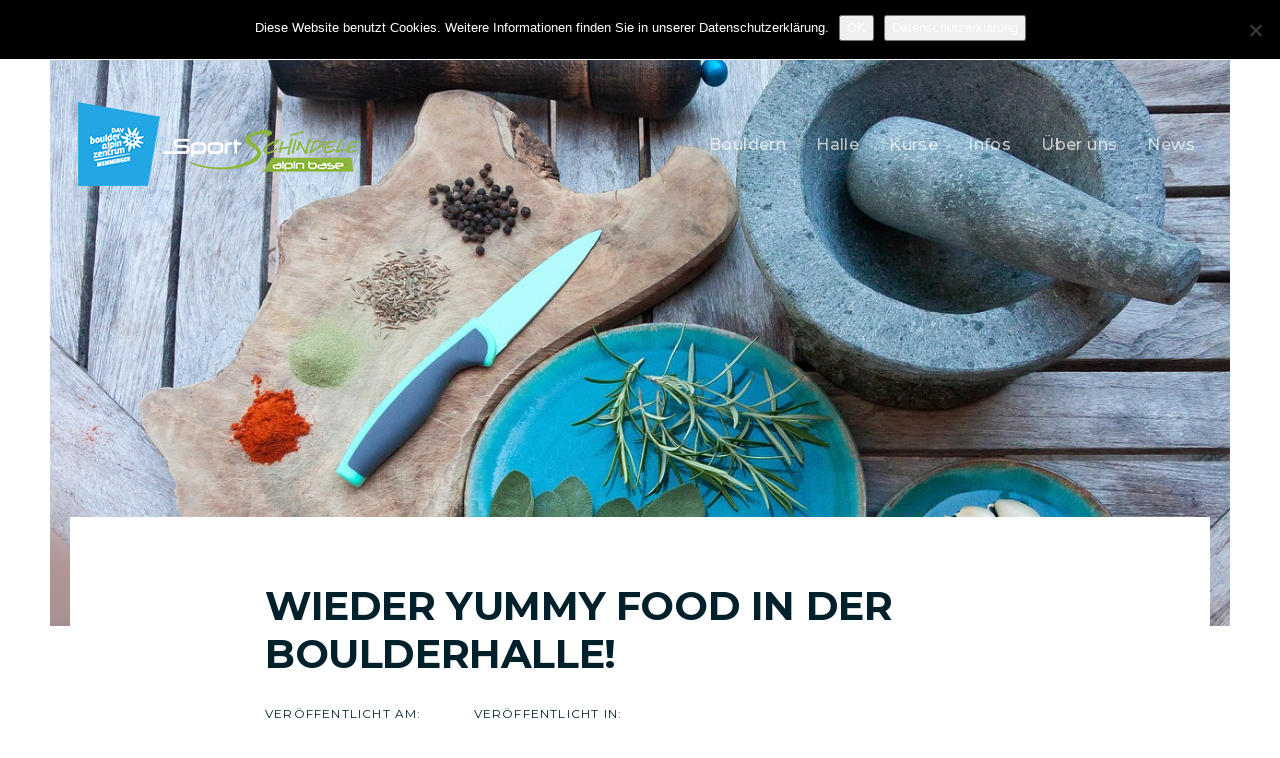

--- FILE ---
content_type: text/html; charset=UTF-8
request_url: https://boulderhalle-memmingen.de/wieder-yummy-food-in-der-boulderhalle/
body_size: 55238
content:
<!DOCTYPE html><html lang="de"><head ><meta charset="UTF-8"><meta name="viewport" content="width=device-width, initial-scale=1.0" /><meta http-equiv="X-UA-Compatible" content="IE=edge"><link rel="profile" href="https://gmpg.org/xfn/11"><meta name="mobile-web-app-capable" content="yes"><meta name="apple-mobile-web-app-capable" content="yes"><meta name="apple-mobile-web-app-title" content="Boulderhalle Memmingen - Sport Schindele Alpin Base"><link media="all" href="https://boulderhalle-memmingen.de/wp-content/cache/autoptimize/css/autoptimize_8c6cfc43444413af322c066a03419457.css" rel="stylesheet"><title>Wieder yummy Food in der Boulderhalle! &#8211; Boulderhalle Memmingen</title><meta name='robots' content='max-image-preview:large' /><link rel='dns-prefetch' href='//fonts.googleapis.com' /><link rel="alternate" type="application/rss+xml" title="Boulderhalle Memmingen &raquo; Feed" href="https://boulderhalle-memmingen.de/feed/" /><link rel="alternate" type="application/rss+xml" title="Boulderhalle Memmingen &raquo; Kommentar-Feed" href="https://boulderhalle-memmingen.de/comments/feed/" /><link rel="alternate" title="oEmbed (JSON)" type="application/json+oembed" href="https://boulderhalle-memmingen.de/wp-json/oembed/1.0/embed?url=https%3A%2F%2Fboulderhalle-memmingen.de%2Fwieder-yummy-food-in-der-boulderhalle%2F" /><link rel="alternate" title="oEmbed (XML)" type="text/xml+oembed" href="https://boulderhalle-memmingen.de/wp-json/oembed/1.0/embed?url=https%3A%2F%2Fboulderhalle-memmingen.de%2Fwieder-yummy-food-in-der-boulderhalle%2F&#038;format=xml" /><style id='wp-img-auto-sizes-contain-inline-css' type='text/css'>img:is([sizes=auto i],[sizes^="auto," i]){contain-intrinsic-size:3000px 1500px}
/*# sourceURL=wp-img-auto-sizes-contain-inline-css */</style><style id='wp-emoji-styles-inline-css' type='text/css'>img.wp-smiley, img.emoji {
		display: inline !important;
		border: none !important;
		box-shadow: none !important;
		height: 1em !important;
		width: 1em !important;
		margin: 0 0.07em !important;
		vertical-align: -0.1em !important;
		background: none !important;
		padding: 0 !important;
	}
/*# sourceURL=wp-emoji-styles-inline-css */</style><link rel='stylesheet' id='redux-google-fonts-liquid_one_opt-css' href='https://fonts.googleapis.com/css?family=Montserrat%3A400%2C700%2C500&#038;ver=6.9' type='text/css' media='all' /><link rel='stylesheet' id='liquid-dynamic-css-css' href='https://boulderhalle-memmingen.de/wp-content/cache/autoptimize/css/autoptimize_single_f99be16fd2ad215c1e9abef0902aa04d.css?timestamp=1679933255&#038;ver=6.9' type='text/css' media='all' /><link rel='stylesheet' id='liquid-generated-responsive-css' href='https://boulderhalle-memmingen.de/wp-content/cache/autoptimize/css/autoptimize_single_e82d43388eede4e8309abd34445912ef.css?timestamp=1589970659&#038;ver=6.9' type='text/css' media='all' /> <script type="text/javascript" id="cookie-notice-front-js-before">var cnArgs = {"ajaxUrl":"https:\/\/boulderhalle-memmingen.de\/wp-admin\/admin-ajax.php","nonce":"5006deb334","hideEffect":"fade","position":"top","onScroll":false,"onScrollOffset":100,"onClick":false,"cookieName":"cookie_notice_accepted","cookieTime":2592000,"cookieTimeRejected":2592000,"globalCookie":false,"redirection":false,"cache":false,"revokeCookies":false,"revokeCookiesOpt":"automatic"};

//# sourceURL=cookie-notice-front-js-before</script> <script defer type="text/javascript" src="https://boulderhalle-memmingen.de/wp-content/plugins/cookie-notice/js/front.min.js?ver=2.5.11" id="cookie-notice-front-js"></script> <script type="text/javascript" src="https://boulderhalle-memmingen.de/wp-includes/js/jquery/jquery.min.js?ver=3.7.1" id="jquery-core-js"></script> <script defer type="text/javascript" src="https://boulderhalle-memmingen.de/wp-includes/js/jquery/jquery-migrate.min.js?ver=3.4.1" id="jquery-migrate-js"></script> <script defer type="text/javascript" src="https://boulderhalle-memmingen.de/wp-content/themes/ave/assets/vendors/inline.js?ver=1.0" id="color-variable-js"></script> <script type="text/javascript" id="color-variable-js-after">function testCSSVariables(){var e="rgb(255, 198, 0)",o=document.createElement("span");o.style.setProperty("--color",e),o.style.setProperty("background","var(--color)"),document.body.appendChild(o);var r=getComputedStyle(o).backgroundColor===e;return document.body.removeChild(o),r};
//# sourceURL=color-variable-js-after</script> <script defer type="text/javascript" src="https://boulderhalle-memmingen.de/wp-content/plugins/ave-core/shortcodes/blog/script.min.js?ver=6.9" id="ld_blog_script-js"></script> <script></script><link rel="https://api.w.org/" href="https://boulderhalle-memmingen.de/wp-json/" /><link rel="alternate" title="JSON" type="application/json" href="https://boulderhalle-memmingen.de/wp-json/wp/v2/posts/2034" /><link rel="EditURI" type="application/rsd+xml" title="RSD" href="https://boulderhalle-memmingen.de/xmlrpc.php?rsd" /><meta name="generator" content="WordPress 6.9" /><link rel="canonical" href="https://boulderhalle-memmingen.de/wieder-yummy-food-in-der-boulderhalle/" /><link rel='shortlink' href='https://boulderhalle-memmingen.de/?p=2034' /><link rel="shortcut icon" href="https://boulderhalle-memmingen.de/wp-content/themes/ave/favicon.png" /> <script type="text/javascript">window.liquidParams = {mobileNavBreakpoint:1150
				}</script><meta name="generator" content="Powered by WPBakery Page Builder - drag and drop page builder for WordPress."/><meta name="generator" content="Powered by Slider Revolution 6.5.21 - responsive, Mobile-Friendly Slider Plugin for WordPress with comfortable drag and drop interface." /><link rel="icon" href="https://boulderhalle-memmingen.de/wp-content/uploads/2020/03/cropped-Logo-DAV-Memmingen-Hallo-FB-1-32x32.png" sizes="32x32" /><link rel="icon" href="https://boulderhalle-memmingen.de/wp-content/uploads/2020/03/cropped-Logo-DAV-Memmingen-Hallo-FB-1-192x192.png" sizes="192x192" /><link rel="apple-touch-icon" href="https://boulderhalle-memmingen.de/wp-content/uploads/2020/03/cropped-Logo-DAV-Memmingen-Hallo-FB-1-180x180.png" /><meta name="msapplication-TileImage" content="https://boulderhalle-memmingen.de/wp-content/uploads/2020/03/cropped-Logo-DAV-Memmingen-Hallo-FB-1-270x270.png" /> <script defer type="text/javascript" src="https://cdn.webclimber.de/webclimber_trafficlight.min.js?t=20200918"></script> <link rel="stylesheet" type="text/css" href="https://cdn.webclimber.de/webclimber_trafficlight.min.css?t=20200918" /><noscript><style>.wpb_animate_when_almost_visible { opacity: 1; }</style></noscript><style type="text/css" data-type="vc_shortcodes-custom-css">.vc_custom_1643132771517{padding-top: 6px !important;padding-bottom: 6px !important;background-color: #ffffff !important;}.vc_custom_1679591647918{margin-left: 30px !important;}</style><style type="text/css" data-type="vc_shortcodes-custom-css">.vc_custom_1599574345719{padding-top: 50px !important;padding-bottom: 50px !important;background-color: #00212b !important;}.vc_custom_1536230727400{margin-bottom: 30px !important;}.vc_custom_1536230697092{margin-bottom: 30px !important;}.vc_custom_1536230704303{margin-bottom: 30px !important;}.vc_custom_1536230709388{margin-bottom: 30px !important;}.vc_custom_1599575146044{margin-bottom: 22px !important;}.vc_custom_1637663676587{margin-bottom: 22px !important;}.vc_custom_1637663961286{margin-bottom: 22px !important;}</style><style id='rs-plugin-settings-inline-css' type='text/css'>#rs-demo-id {}
/*# sourceURL=rs-plugin-settings-inline-css */</style></head><body class="wp-singular post-template-default single single-post postid-2034 single-format-standard wp-embed-responsive wp-theme-ave cookies-not-set blog-single-cover-bordered blog-single-post-has-thumbnail site-wide-layout page-scheme-dark lazyload-enabled wpb-js-composer js-comp-ver-7.7.2 vc_responsive" dir="ltr" itemscope="itemscope" itemtype="http://schema.org/Blog" data-mobile-nav-style="minimal" data-mobile-nav-scheme="custom" data-mobile-nav-trigger-alignment="right" data-mobile-header-scheme="custom" data-mobile-secondary-bar="false" data-mobile-logo-alignment="default" data-mobile-nav-align="center"> <script type="text/javascript">(function() {
					if(!testCSSVariables()){var script=document.createElement("script"),body=document.querySelector("body");script.onreadystatechange = function () { if (this.readyState == 'complete' || this.readyState == 'loaded') { cssVars(); } };script.onload = function() { cssVars(); };script.src="assets/vendors/css-vars-ponyfill.min.js",body.insertBefore(script,body.lastChild);};
				}());</script><div><span class="screen-reader-text">Links überspringen</span><ul class="liquid-skip-link screen-reader-text"><li><a href="#primary" class="screen-reader-shortcut"> Zur primären Navigation springen</a></li><li><a href="#content" class="screen-reader-shortcut"> Zum Inhalt springen</a></li></ul></div><div id="wrap"><header class="header site-header main-header main-header-overlay" id="header" itemscope="itemscope" itemtype="http://schema.org/WPHeader"><p><div  class="secondarybar-wrap vc_custom_1643132771517 " ><div class="container secondarybar-container"><div class="secondarybar"><div class="row secondarybar-row align-items-center"><div  class="col-auto vc_col-sm-4  "><style>.ld_header_iconbox_697159165cc51 .iconbox-icon-container{color:#a2c617;}.ld_header_iconbox_697159165cc51 h3{font-size:14px;color:rgb(14, 48, 93);}</style><div class="header-module"><div class="iconbox iconbox-side iconbox-xs ld_header_iconbox_697159165cc51" id="ld_header_iconbox_697159165cc51"><div class="iconbox-icon-wrap"><span class="iconbox-icon-container"><i class="fas fa-phone-alt"></i></span></div><div class="contents"><p><strong><span style="font-size: 14px;color: #00212b">+49 (0)8331 984111</span></strong></p></div></div></div><style>.ld_header_iconbox_697159165d54e .iconbox-icon-container{color:#a2c617;}.ld_header_iconbox_697159165d54e h3{font-size:14px;color:rgb(14, 48, 93);}</style><div class="header-module"><div class="iconbox iconbox-side iconbox-xs ld_header_iconbox_697159165d54e" id="ld_header_iconbox_697159165d54e"><div class="iconbox-icon-wrap"><span class="iconbox-icon-container"><i class="fas fa-envelope"></i></span></div><div class="contents"><p><span style="font-size: 14px;color: #00212b"><strong><a style="color: #00212b" href="mailto:boulderhalle@dav-memmingen.de">boulderhalle@dav-memmingen.de</a></strong></span></p></div></div></div><style>.ld_header_iconbox_697159165d834 .iconbox-icon-container{color:#a2c617;}.ld_header_iconbox_697159165d834 h3{font-size:14px;color:#00212b;}</style><div class="header-module"><div class="iconbox iconbox-side iconbox-xs ld_header_iconbox_697159165d834" id="ld_header_iconbox_697159165d834"><div class="iconbox-icon-wrap"><span class="iconbox-icon-container"><i class="fas fa-clock"></i></span></div><div class="contents"><p><span style="color: #00212b;font-size: 14px"><strong><a style="color: #00212b" href="https://boulderhalle-memmingen.de/kurse/allgemein/">Öffnungszeiten</a></strong></span></p></div></div></div></div><div  class="col vc_col-sm-4  "></div><div  class="col vc_col-sm-4   text-right"><style>.ld_header_social_icons_697159165db66.social-icon a{color:#a2c617 !important;}.ld_header_social_icons_697159165db66.social-icon li a:hover{color:#52ae32 !important;}</style><div class="header-module"><ul class="social-icon social-icon-md ld_header_social_icons_697159165db66" id=ld_header_social_icons_697159165db66><li><a href="https://www.facebook.com/BoulderhalleDAVMemmingen/" target="_blank" rel="nofollow"><i class="fa fa-facebook"></i></a></li><li><a href="https://www.instagram.com/sportschindelealpinbase/" target="_blank" rel="nofollow"><i class="fa fa-instagram"></i></a></li></ul></div><style>.ld_header_separator_697159165de60 .ld-v-sep-inner{background:rgba(14, 48, 93, 0.12);}</style><div class="header-module"><div id="ld_header_separator_697159165de60" class="ld-module-v-sep ld_header_separator_697159165de60"> <span class="ld-v-sep-inner"></span></div></div><div class="header-module"><style>.ld_button_69715916601a3.btn-icon-solid .btn-icon{background:rgb(14, 48, 93);}.ld_button_69715916601a3.btn-icon-circle.btn-icon-ripple .btn-icon:before{border-color:rgb(14, 48, 93);}.ld_button_69715916601a3{color:rgb(14, 48, 93);font-weight:600 !important;}</style><a href="https://boulderhalle-memmingen.de/kurse/" title="Kurse" class="btn btn-naked ld_header_button_697159165e219 ld_button_69715916601a3"> <span> <span class="btn-txt">Kurs buchen</span> <span class="btn-icon"><i class=""></i></span> </span> </a></div><style>.ld_header_separator_6971591662274 .ld-v-sep-inner{background:rgba(14, 48, 93, 0.12);}</style><div class="header-module"><div id="ld_header_separator_6971591662274" class="ld-module-v-sep ld_header_separator_6971591662274"> <span class="ld-v-sep-inner"></span></div></div><style>.liquid_vc_single_image-697159166f378 figure img, .liquid_vc_single_image-697159166f378 figure svg{ max-width:80px}</style><div  class="wpb_single_image wpb_content_element vc_align_left  vc_custom_1679591647918 liquid_vc_single_image-697159166f378"><figure class="wpb_wrapper vc_figure"> <a href="https://www.dav-memmingen.de/" target="_blank" class="vc_single_image-wrapper   vc_box_border_grey"><img width="200" height="111" src="data:image/svg+xml;charset=utf-8,&lt;svg xmlns%3D&#039;http%3A%2F%2Fwww.w3.org%2F2000%2Fsvg&#039; viewBox%3D&#039;0 0 200 111&#039;%2F&gt;" class="vc_single_image-img attachment-medium ld-lazyload" alt="svg+xml;charset=utf 8,&lt;svg xmlns%3D&#039;http%3A%2F%2Fwww.w3 - Wieder yummy Food in der Boulderhalle!" title="Wieder yummy Food in der Boulderhalle!" decoding="async" data-src="https://boulderhalle-memmingen.de/wp-content/uploads/2023/03/DAVLogo_Memmingen.png" data-aspect="1.8018018018018" srcset="" /></a></figure></div></div></div></div></div></div><div  class="mainbar-wrap   " ><span class="megamenu-hover-bg"></span><div class="container mainbar-container"><div class="mainbar"><div class="row mainbar-row align-items-lg-stretch"><div  class="col vc_col-sm-4  "><style>.navbar-brand{padding-top:35px;padding-bottom:35px;}</style><div id="ld_header_image_697159166f72e" class="navbar-header ld_header_image_697159166f72e"> <a class="navbar-brand" href="https://boulderhalle-memmingen.de/" rel="home"><span class="navbar-brand-inner"> <img class="mobile-logo-default" src="https://boulderhalle-memmingen.de/wp-content/uploads/2020/05/logo-dav-memmingen-mobil.jpg" alt="Boulderhalle Memmingen" srcset="https://boulderhalle-memmingen.de/wp-content/uploads/2020/05/logo-dav-memmingen-mobil-retina.jpg 2x" /><img class="logo-default" src="https://boulderhalle-memmingen.de/wp-content/uploads/2020/09/logo-dav-memmingen-transparent.png" alt="Boulderhalle Memmingen" srcset="https://boulderhalle-memmingen.de/wp-content/uploads/2020/09/logo-dav-memmingen-transparent-retina.png 2x" /></span></a> <button type="button" class="navbar-toggle collapsed nav-trigger style-mobile" data-toggle="collapse" data-target="#main-header-collapse" aria-expanded="false" data-changeclassnames='{ "html": "mobile-nav-activated overflow-hidden" }'> <span class="sr-only">Toggle navigation</span> <span class="bars"> <span class="bar"></span> <span class="bar"></span> <span class="bar"></span> </span> </button></div></div><div  class="col vc_col-sm-4  "></div><div  class="col vc_col-sm-4   text-right text-lg-right"><div class="collapse navbar-collapse ld_header_collapsed_69715916706da" id="main-header-collapse"><p><style>.ld_header_menu_6971591670a97.main-nav > li > a{font-size:16px;font-weight:500;letter-spacing:0.025em;color:rgba(255, 255, 255, 0.7);}.ld_header_menu_6971591670a97.main-nav > li > a .link-ext{background:#a9c240;}.ld_header_menu_6971591670a97.main-nav > li > a:hover{color:rgb(255, 255, 255);}</style><ul id="primary-nav" class="main-nav ld_header_menu_6971591670a97 main-nav-hover-underline-4 nav align-items-lg-stretch justify-content-lg-end" data-submenu-options='{"toggleType":"fade","handler":"mouse-in-out"}' ><li id="menu-item-211" class="menu-item menu-item-type-post_type menu-item-object-page menu-item-211"><a href="https://boulderhalle-memmingen.de/bouldern/"><span class="link-icon"></span><span class="link-txt"><span class="link-ext"></span><span class="txt">Bouldern<span class="submenu-expander"> <i class="fa fa-angle-down"></i> </span></span></span></a></li><li id="menu-item-212" class="menu-item menu-item-type-post_type menu-item-object-page menu-item-212"><a href="https://boulderhalle-memmingen.de/halle/"><span class="link-icon"></span><span class="link-txt"><span class="link-ext"></span><span class="txt">Halle<span class="submenu-expander"> <i class="fa fa-angle-down"></i> </span></span></span></a></li><li id="menu-item-210" class="menu-item menu-item-type-post_type menu-item-object-page menu-item-210"><a href="https://boulderhalle-memmingen.de/kurse/"><span class="link-icon"></span><span class="link-txt"><span class="link-ext"></span><span class="txt">Kurse<span class="submenu-expander"> <i class="fa fa-angle-down"></i> </span></span></span></a></li><li id="menu-item-324" class="menu-item menu-item-type-post_type menu-item-object-page menu-item-324"><a href="https://boulderhalle-memmingen.de/kurse/allgemein/"><span class="link-icon"></span><span class="link-txt"><span class="link-ext"></span><span class="txt">Infos<span class="submenu-expander"> <i class="fa fa-angle-down"></i> </span></span></span></a></li><li id="menu-item-208" class="menu-item menu-item-type-post_type menu-item-object-page menu-item-208"><a href="https://boulderhalle-memmingen.de/ueber-uns/"><span class="link-icon"></span><span class="link-txt"><span class="link-ext"></span><span class="txt">Über uns<span class="submenu-expander"> <i class="fa fa-angle-down"></i> </span></span></span></a></li><li id="menu-item-635" class="menu-item menu-item-type-post_type menu-item-object-page menu-item-635"><a href="https://boulderhalle-memmingen.de/blog/"><span class="link-icon"></span><span class="link-txt"><span class="link-ext"></span><span class="txt">News<span class="submenu-expander"> <i class="fa fa-angle-down"></i> </span></span></span></a></li></ul><style>.ld_header_iconbox_6971591676aa6 .iconbox-icon-container{color:#a2c617;}.ld_header_iconbox_6971591676aa6 h3{font-size:14px;color:rgb(14, 48, 93);}</style><div class="header-module"><div class="iconbox iconbox-side iconbox-xs ld_header_iconbox_6971591676aa6" id="ld_header_iconbox_6971591676aa6"><div class="iconbox-icon-wrap"><span class="iconbox-icon-container"><i class="fas fa-phone-alt"></i></span></div><div class="contents"><p><span style="color: #ffffff"><a style="color: #ffffff" href="tel:+498331984111"><strong><span style="font-size: 14px">+49 (0)8331 984111</span></strong></a></span></p></div></div></div><style>.ld_header_iconbox_6971591676d67 .iconbox-icon-container{color:#a2c617;}.ld_header_iconbox_6971591676d67 h3{font-size:14px;color:rgb(14, 48, 93);}</style><div class="header-module"><div class="iconbox iconbox-side iconbox-xs ld_header_iconbox_6971591676d67" id="ld_header_iconbox_6971591676d67"><div class="iconbox-icon-wrap"><span class="iconbox-icon-container"><i class="fas fa-envelope"></i></span></div><div class="contents"><p><span style="font-size: 14px;color: #ffffff"><strong><a style="color: #ffffff" href="mailto:boulderhalle@dav-memmingen.de">boulderhalle@dav-memmingen.de</a></strong></span></p></div></div></div><style>.ld_header_spacing_6971591676f2a{height:10px;}</style><div class="header-module"><div id="ld_header_spacing_6971591676f2a" class="header-spacing ld-header-spacing ld_header_spacing_6971591676f2a"></div></div><style>.ld_header_social_icons_69715916771a0.social-icon a{color:rgb(255, 255, 255) !important;}.ld_header_social_icons_69715916771a0.social-icon li a:hover{color:rgb(255, 255, 255) !important;}</style><div class="header-module"><ul class="social-icon social-icon-lg ld_header_social_icons_69715916771a0" id=ld_header_social_icons_69715916771a0><li><a href="https://www.facebook.com/BoulderhalleDAVMemmingen/" target="_blank" rel="nofollow"><i class="fa fa-facebook"></i></a></li><li><a href="https://www.instagram.com/sportschindelealpinbase/" target="_blank" rel="nofollow"><i class="fa fa-instagram"></i></a></li></ul></div><style>.ld_header_spacing_6971591677300{height:10px;}</style><div class="header-module"><div id="ld_header_spacing_6971591677300" class="header-spacing ld-header-spacing ld_header_spacing_6971591677300"></div></div></p></div></div></div></div></div></div><div  class="secondarybar-wrap  " ><div class="container secondarybar-container"><div class="secondarybar"><div class="row secondarybar-row align-items-center"><div  class="col vc_col-sm-4  "></div><div  class="col vc_col-sm-4  "></div></div></div></div></div></p></header><main class="content" id="content"><div class="blog-single-cover spaced" data-fullheight="true" data-inview="true" data-inview-options='{ "onImagesLoaded": true }'><figure class="blog-single-media post-image hmedia" data-responsive-bg="true" data-parallax="true" data-parallax-options='{ "parallaxBG": true, "triggerHook": "onLeave" }' data-parallax-from='{ "translateY": "0%" }' data-parallax-to='{ "translateY": "20%" }'> <img width="1280" height="853" src="data:image/svg+xml;charset=utf-8,&lt;svg xmlns%3D&#039;http%3A%2F%2Fwww.w3.org%2F2000%2Fsvg&#039; viewBox%3D&#039;0 0 1280 853&#039;%2F&gt;" class="attachment-liquid-cover-post size-liquid-cover-post ld-lazyload wp-post-image" alt="svg+xml;charset=utf 8,&lt;svg xmlns%3D&#039;http%3A%2F%2Fwww.w3 - Wieder yummy Food in der Boulderhalle!" itemprop="url" decoding="async" fetchpriority="high" srcset="" sizes="(max-width: 1280px) 100vw, 1280px" data-src="https://boulderhalle-memmingen.de/wp-content/uploads/2023/01/seasoning-gc247eabe7_1280.jpg" data-srcset="https://boulderhalle-memmingen.de/wp-content/uploads/2023/01/seasoning-gc247eabe7_1280.jpg 1280w, https://boulderhalle-memmingen.de/wp-content/uploads/2023/01/seasoning-gc247eabe7_1280-300x200.jpg 300w, https://boulderhalle-memmingen.de/wp-content/uploads/2023/01/seasoning-gc247eabe7_1280-1024x682.jpg 1024w" data-aspect="1.5005861664713" title="Wieder yummy Food in der Boulderhalle!" /></figure></div><div class="container"><div class="row"><div class="col-md-8 col-md-offset-2 contents-container"><article class="blog-single"><div class="blog-single-content entry-content pull-up expanded"><div class="blog-single-details"><header class="entry-header blog-single-header" ><h1 class="blog-single-title entry-title h2">Wieder yummy Food in der Boulderhalle!</h1><div class="post-meta"> <span class="posted-on"> <span class="block text-uppercase ltr-sp-1">Veröffentlicht am:</span> <a href="https://boulderhalle-memmingen.de/wieder-yummy-food-in-der-boulderhalle/" rel="bookmark"> <time class="entry-date published updated" datetime="2023-01-19T20:51:05+00:00">Januar 19, 2023</time> </a> </span> <span class="cat-links"> <span class="block text-uppercase ltr-sp-1">Veröffentlicht in:</span> <a href="https://boulderhalle-memmingen.de/category/allgemein/" rel="category tag">Allgemein</a> </span></div></header></div><div dir="auto">Ab kommendem Wochenende geht es wieder los mit leckerem Essen bei uns in der Sport Schindele Alpin Base! Von 12 &ndash; 18 Uhr erwartet euch dieses Mal leckeres S&uuml;&szlig;kartoffel-Curry <span class="x3nfvp2 x1j61x8r x1fcty0u xdj266r xhhsvwb xat24cr xgzva0m xxymvpz xlup9mm x1kky2od"><noscript><img decoding="async" src="https://static.xx.fbcdn.net/images/emoji.php/v9/t76/2/16/1f35a.png" alt="1f35a - Wieder yummy Food in der Boulderhalle!" width="16" height="16" title="Wieder yummy Food in der Boulderhalle!"></noscript><img class="lazyload" decoding="async" src='data:image/svg+xml,%3Csvg%20xmlns=%22http://www.w3.org/2000/svg%22%20viewBox=%220%200%2016%2016%22%3E%3C/svg%3E' data-src="https://static.xx.fbcdn.net/images/emoji.php/v9/t76/2/16/1f35a.png" alt="1f35a - Wieder yummy Food in der Boulderhalle!" width="16" height="16" title="Wieder yummy Food in der Boulderhalle!"></span><span class="x3nfvp2 x1j61x8r x1fcty0u xdj266r xhhsvwb xat24cr xgzva0m xxymvpz xlup9mm x1kky2od"><noscript><img decoding="async" src="https://static.xx.fbcdn.net/images/emoji.php/v9/t5/2/16/1f372.png" alt="1f372 - Wieder yummy Food in der Boulderhalle!" width="16" height="16" title="Wieder yummy Food in der Boulderhalle!"></noscript><img class="lazyload" decoding="async" src='data:image/svg+xml,%3Csvg%20xmlns=%22http://www.w3.org/2000/svg%22%20viewBox=%220%200%2016%2016%22%3E%3C/svg%3E' data-src="https://static.xx.fbcdn.net/images/emoji.php/v9/t5/2/16/1f372.png" alt="1f372 - Wieder yummy Food in der Boulderhalle!" width="16" height="16" title="Wieder yummy Food in der Boulderhalle!"></span><span class="x3nfvp2 x1j61x8r x1fcty0u xdj266r xhhsvwb xat24cr xgzva0m xxymvpz xlup9mm x1kky2od"><noscript><img decoding="async" src="https://static.xx.fbcdn.net/images/emoji.php/v9/tf7/2/16/1f35b.png" alt="1f35b - Wieder yummy Food in der Boulderhalle!" width="16" height="16" title="Wieder yummy Food in der Boulderhalle!"></noscript><img class="lazyload" decoding="async" src='data:image/svg+xml,%3Csvg%20xmlns=%22http://www.w3.org/2000/svg%22%20viewBox=%220%200%2016%2016%22%3E%3C/svg%3E' data-src="https://static.xx.fbcdn.net/images/emoji.php/v9/tf7/2/16/1f35b.png" alt="1f35b - Wieder yummy Food in der Boulderhalle!" width="16" height="16" title="Wieder yummy Food in der Boulderhalle!">&nbsp;</span>Schaut vorbei und lasst euch kulinarisch begeistern <span class="x3nfvp2 x1j61x8r x1fcty0u xdj266r xhhsvwb xat24cr xgzva0m xxymvpz xlup9mm x1kky2od"><noscript><img decoding="async" src="https://static.xx.fbcdn.net/images/emoji.php/v9/t1e/2/16/1f60a.png" alt="1f60a - Wieder yummy Food in der Boulderhalle!" width="16" height="16" title="Wieder yummy Food in der Boulderhalle!"></noscript><img class="lazyload" decoding="async" src='data:image/svg+xml,%3Csvg%20xmlns=%22http://www.w3.org/2000/svg%22%20viewBox=%220%200%2016%2016%22%3E%3C/svg%3E' data-src="https://static.xx.fbcdn.net/images/emoji.php/v9/t1e/2/16/1f60a.png" alt="1f60a - Wieder yummy Food in der Boulderhalle!" width="16" height="16" title="Wieder yummy Food in der Boulderhalle!">&nbsp;immer fresh und immer handmade von Herzen.</span></div><div dir="auto">&hellip; zudem warten ein paar brandneue Routen samt mega Volumen auf euch <span class="x3nfvp2 x1j61x8r x1fcty0u xdj266r xhhsvwb xat24cr xgzva0m xxymvpz xlup9mm x1kky2od"><noscript><img decoding="async" src="https://static.xx.fbcdn.net/images/emoji.php/v9/tb/2/16/1f4aa.png" alt="1f4aa - Wieder yummy Food in der Boulderhalle!" width="16" height="16" title="Wieder yummy Food in der Boulderhalle!"></noscript><img class="lazyload" decoding="async" src='data:image/svg+xml,%3Csvg%20xmlns=%22http://www.w3.org/2000/svg%22%20viewBox=%220%200%2016%2016%22%3E%3C/svg%3E' data-src="https://static.xx.fbcdn.net/images/emoji.php/v9/tb/2/16/1f4aa.png" alt="1f4aa - Wieder yummy Food in der Boulderhalle!" width="16" height="16" title="Wieder yummy Food in der Boulderhalle!"></span></div><div dir="auto">ab kommenden Mittwoch ist zudem immer Burger-Mittwoch bei uns <span class="x3nfvp2 x1j61x8r x1fcty0u xdj266r xhhsvwb xat24cr xgzva0m xxymvpz xlup9mm x1kky2od"><noscript><img decoding="async" src="https://static.xx.fbcdn.net/images/emoji.php/v9/tc9/2/16/1f354.png" alt="1f354 - Wieder yummy Food in der Boulderhalle!" width="16" height="16" title="Wieder yummy Food in der Boulderhalle!"></noscript><img class="lazyload" decoding="async" src='data:image/svg+xml,%3Csvg%20xmlns=%22http://www.w3.org/2000/svg%22%20viewBox=%220%200%2016%2016%22%3E%3C/svg%3E' data-src="https://static.xx.fbcdn.net/images/emoji.php/v9/tc9/2/16/1f354.png" alt="1f354 - Wieder yummy Food in der Boulderhalle!" width="16" height="16" title="Wieder yummy Food in der Boulderhalle!">&nbsp;weitere Infos bald auf Insta und Facebook. Kommt rum,&nbsp;</span>es lohnt sich!</div><div dir="auto"></div><div dir="auto"><p>Ach ja, wir suchen nach wie vor f&uuml;r die Boulderhalle eine*n <a href="https://www.dav-memmingen.de/index.php?id=937">Gastronomiechef*in (m/w/d)</a> zum n&auml;chstm&ouml;glichen Zeitpunkt. Ihr kennt jemanden, der jemanden kennt, der daf&uuml;r wie geschaffen ist? Meldet euch, wir bieten einen mega Arbeitsplatz mit viel Raum zur (kulinarischen) Ausgestaltung in einem spitzenm&auml;&szlig;igen Team.</p><div class="x11i5rnm xat24cr x1mh8g0r x1vvkbs xtlvy1s x126k92a"></div></div></div><footer class="blog-single-footer entry-footer"> <span class="share-links"><span class="text-uppercase ltr-sp-1">Teilen auf</span><ul class="social-icon circle branded social-icon-sm"><li><a rel="nofollow" target="_blank" href="https://www.facebook.com/sharer/sharer.php?u=https://boulderhalle-memmingen.de/wieder-yummy-food-in-der-boulderhalle/"><i class="fa fa-facebook"></i></a></li><li><a rel="nofollow" target="_blank" href="https://twitter.com/intent/tweet?text=Wieder%20yummy%20Food%20in%20der%20Boulderhalle!&amp;url=https://boulderhalle-memmingen.de/wieder-yummy-food-in-der-boulderhalle/"><i class="fa fa-twitter"></i></a></li><li><a rel="nofollow" target="_blank" href="https://pinterest.com/pin/create/button/?url=&amp;media=https://boulderhalle-memmingen.de/wp-content/uploads/2023/01/seasoning-gc247eabe7_1280.jpg&amp;description=Wieder+yummy+Food+in+der+Boulderhalle%21"><i class="fa fa-pinterest-p"></i></a></li><li><a rel="nofollow" target="_blank" href="https://www.linkedin.com/shareArticle?mini=true&url=https://boulderhalle-memmingen.de/wieder-yummy-food-in-der-boulderhalle/&amp;title=Wieder yummy Food in der Boulderhalle!&amp;source=Boulderhalle Memmingen"><i class="fa fa-linkedin"></i></a></li></ul> </span></footer><nav class="post-nav"><h2 class="screen-reader-text">Beitragsnavigation</h2><div class="nav-previous"> <a href="https://boulderhalle-memmingen.de/aus-allgaeu-hoch-4-wird-allgaeu-hoch-7/" rel="prev"> <svg version="1.1" xmlns="http://www.w3.org/2000/svg" xmlns:xlink="http://www.w3.org/1999/xlink" fill="none" stroke="#444" stroke-width="2" x="0px" y="0px" viewBox="0 0 24 24" xml:space="preserve" width="24" height="24"> <g> <line stroke-miterlimit="10" x1="22" y1="12" x2="2" y2="12" stroke-linejoin="miter" stroke-linecap="butt"></line> <polyline stroke-linecap="square" stroke-miterlimit="10" points="9,19 2,12 9,5 " stroke-linejoin="miter"></polyline> </g> </svg> <span class="screen-reader-text">Vorheriger Artikel</span> <span aria-hidden="true" class="nav-subtitle">Vorheriger Artikel</span> <span class="nav-title">Aus „Allgäu Hoch 4“ wird „Allgäu hoch 7“</span> </a></div><div class="nav-next"> <a href="https://boulderhalle-memmingen.de/neue-kurse-fuer-euch/" rel="next"> <svg version="1.1" xmlns="http://www.w3.org/2000/svg" xmlns:xlink="http://www.w3.org/1999/xlink" fill="none" stroke="#444" stroke-width="2" x="0px" y="0px" viewBox="0 0 24 24" xml:space="preserve" width="24" height="24"> <g transform="rotate(180 12,12) "> <line stroke-miterlimit="10" x1="22" y1="12" x2="2" y2="12" stroke-linejoin="miter" stroke-linecap="butt"></line> <polyline stroke-linecap="square" stroke-miterlimit="10" points="9,19 2,12 9,5 " stroke-linejoin="miter"></polyline> </g> </svg> <span class="screen-reader-text">Nächster Artikel</span> <span aria-hidden="true" class="nav-subtitle">Nächster Artikel</span> <span class="nav-title">Neue Kurse für Euch &#8211; Erwachsene &#038; Kinder</span> </a></div></nav><div class="related-posts"><div class="container"><div class="row"><div class="col-md-12"><h3 class="related-posts-title"></h3></div><div class="col-lg-4 col-md-6 col-sm-12"><article class="related-post"> <a href="https://boulderhalle-memmingen.de/save-the-date-extremkletterer-und-bergfotograf-heinz-zak-kommt/" class="liquid-overlay-link"></a><figure class="related-post-image"> <img width="740" height="500" src="data:image/svg+xml;charset=utf-8,&lt;svg xmlns%3D&#039;http%3A%2F%2Fwww.w3.org%2F2000%2Fsvg&#039; viewBox%3D&#039;0 0 740 500&#039;%2F&gt;" class="attachment-liquid-rounded-blog size-liquid-rounded-blog ld-lazyload wp-post-image" alt="svg+xml;charset=utf 8,&lt;svg xmlns%3D&#039;http%3A%2F%2Fwww.w3 - Heinz Zak - Extremkletterer und Bergfotograf am 30. Januar 2026 zu Gast beim DAV Memmingen" decoding="async" data-src="https://boulderhalle-memmingen.de/wp-content/uploads/2026/01/DSF7524-scaled-740x500.jpg" data-aspect="1.48" srcset="" title="Heinz Zak - Extremkletterer und Bergfotograf am 30. Januar 2026 zu Gast beim DAV Memmingen" /></figure><header class="related-post-header"><h2 class="related-post-title entry-title"><a href="https://boulderhalle-memmingen.de/save-the-date-extremkletterer-und-bergfotograf-heinz-zak-kommt/" rel="bookmark">Heinz Zak &#8211; Extremkletterer und Bergfotograf am 30. Januar 2026 zu Gast beim DAV Memmingen</a></h2><ul class="related-post-categories"><li><a href="https://boulderhalle-memmingen.de/category/allgemein/" rel="category tag">Allgemein</a></li></ul></header></article></div><div class="col-lg-4 col-md-6 col-sm-12"><article class="related-post"> <a href="https://boulderhalle-memmingen.de/helferin-gesucht-fuer-bayerische-jugendmeisterschaft-bouldern-2026/" class="liquid-overlay-link"></a><figure class="related-post-image"> <img width="740" height="500" src="data:image/svg+xml;charset=utf-8,&lt;svg xmlns%3D&#039;http%3A%2F%2Fwww.w3.org%2F2000%2Fsvg&#039; viewBox%3D&#039;0 0 740 500&#039;%2F&gt;" class="attachment-liquid-rounded-blog size-liquid-rounded-blog ld-lazyload wp-post-image" alt="svg+xml;charset=utf 8,&lt;svg xmlns%3D&#039;http%3A%2F%2Fwww.w3 - Helfer*in gesucht für bayerische Jugendmeisterschaft Bouldern am 07.02.2026" decoding="async" data-src="https://boulderhalle-memmingen.de/wp-content/uploads/2025/01/52839348830_9b5efb0ac7_c-740x500.jpg" data-aspect="1.48" srcset="" title="Helfer*in gesucht für bayerische Jugendmeisterschaft Bouldern am 07.02.2026" /></figure><header class="related-post-header"><h2 class="related-post-title entry-title"><a href="https://boulderhalle-memmingen.de/helferin-gesucht-fuer-bayerische-jugendmeisterschaft-bouldern-2026/" rel="bookmark">Helfer*in gesucht für bayerische Jugendmeisterschaft Bouldern am 07.02.2026</a></h2><ul class="related-post-categories"><li><a href="https://boulderhalle-memmingen.de/category/allgemein/" rel="category tag">Allgemein</a></li></ul></header></article></div><div class="col-lg-4 col-md-6 col-sm-12"><article class="related-post"> <a href="https://boulderhalle-memmingen.de/neue-kurse-boulderhalle-memmingen/" class="liquid-overlay-link"></a><figure class="related-post-image"> <img width="600" height="350" src="data:image/svg+xml;charset=utf-8,&lt;svg xmlns%3D&#039;http%3A%2F%2Fwww.w3.org%2F2000%2Fsvg&#039; viewBox%3D&#039;0 0 600 350&#039;%2F&gt;" class="attachment-liquid-rounded-blog size-liquid-rounded-blog ld-lazyload wp-post-image" alt="svg+xml;charset=utf 8,&lt;svg xmlns%3D&#039;http%3A%2F%2Fwww.w3 - Neue Kurse: Yoga, Woman only Kurse, Senioren, Gymnastik &amp; Qui Gong" decoding="async" srcset="" sizes="(max-width: 600px) 100vw, 600px" data-src="https://boulderhalle-memmingen.de/wp-content/uploads/2025/01/senioren-bouldern-dav-memmingen.jpg" data-srcset="https://boulderhalle-memmingen.de/wp-content/uploads/2025/01/senioren-bouldern-dav-memmingen.jpg 600w, https://boulderhalle-memmingen.de/wp-content/uploads/2025/01/senioren-bouldern-dav-memmingen-300x175.jpg 300w" data-aspect="1.7142857142857" title="Neue Kurse: Yoga, Woman only Kurse, Senioren, Gymnastik &amp; Qui Gong" /></figure><header class="related-post-header"><h2 class="related-post-title entry-title"><a href="https://boulderhalle-memmingen.de/neue-kurse-boulderhalle-memmingen/" rel="bookmark">Neue Kurse: Yoga, Woman only Kurse, Senioren, Gymnastik &#038; Qui Gong</a></h2><ul class="related-post-categories"><li><a href="https://boulderhalle-memmingen.de/category/allgemein/" rel="category tag">Allgemein</a></li></ul></header></article></div></div></div></div></article></div></div></div></main><footer class="main-footer site-footer footer" id="footer" itemscope="itemscope" itemtype="http://schema.org/WPFooter"><section data-bg-image="url" class="vc_row wpb_row vc_row-fluid vc_custom_1599574345719 row-contains-padding-top row-contains-padding-bottom liquid-row-shadowbox-69715916b8435 vc_row-has-fill vc_row-has-bg"><div class="ld-container container"><div class="row ld-row"><div class="wpb_column vc_column_container vc_col-sm-12 vc_col-md-5 liquid-column-69715916bfc9c"><div class="vc_column-inner"><div class="wpb_wrapper vc_custom_1536230727400"   ><div class="wpb_wrapper-inner"><style>.liquid_vc_single_image-69715916c9c4b figure img, .liquid_vc_single_image-69715916c9c4b figure svg{ max-width:300px}</style><div  class="wpb_single_image wpb_content_element vc_align_left  liquid_vc_single_image-69715916c9c4b"><figure class="wpb_wrapper vc_figure"><div class="vc_single_image-wrapper   vc_box_border_grey"><img width="600" height="196" src="data:image/svg+xml;charset=utf-8,&lt;svg xmlns%3D&#039;http%3A%2F%2Fwww.w3.org%2F2000%2Fsvg&#039; viewBox%3D&#039;0 0 600 196&#039;%2F&gt;" class="vc_single_image-img attachment-full ld-lazyload" alt="svg+xml;charset=utf 8,&lt;svg xmlns%3D&#039;http%3A%2F%2Fwww.w3 - Wieder yummy Food in der Boulderhalle!" title="Wieder yummy Food in der Boulderhalle!" decoding="async" srcset="" sizes="(max-width: 600px) 100vw, 600px" data-src="https://boulderhalle-memmingen.de/wp-content/uploads/2020/09/logo-dav-memmingen-transparent-retina.png" data-srcset="https://boulderhalle-memmingen.de/wp-content/uploads/2020/09/logo-dav-memmingen-transparent-retina.png 600w, https://boulderhalle-memmingen.de/wp-content/uploads/2020/09/logo-dav-memmingen-transparent-retina-300x98.png 300w" data-aspect="3.0612244897959" /></div></figure></div></div></div></div></div><div class="wpb_column vc_column_container vc_col-sm-12 vc_col-md-7 liquid-column-69715916ca20b"><div class="vc_column-inner"><div class="wpb_wrapper "   ><div class="wpb_wrapper-inner"><div class="vc_row wpb_row vc_inner vc_row-fluid liquid-row-shadowbox-69715916cb501 vc_row-o-equal-height vc_row-flex"><div class="wpb_column vc_column_container vc_col-sm-6 vc_col-md-3 liquid-column-69715916d1f76"><div class="vc_column-inner"><div class="wpb_wrapper vc_custom_1536230697092"  ><div class="wpb_wrapper-inner"><style>.ld_fancy_heading_69715916d211f h3{font-size:18px;font-weight:700;color:rgb(255, 255, 255);}.ld_fancy_heading_69715916d211f .lqd-highlight-inner{height:0.275em;bottom:0px;}</style><div class="ld-fancy-heading ld_fancy_heading_69715916d211f"><h3 class="lqd-highlight-underline lqd-highlight-grow-left" ><span class="ld-fh-txt"> Informationen</span></h3></div><style>.ld_spacer_69715916d3965{height:15px;}</style><div class="ld-empty-space ld_spacer_69715916d3965"><span class="liquid_empty_space_inner"></span></div><style>.ld_custom_menu_69715916d3c5a > li > a{font-size:14px;line-height:2.25em;font-weight:300;letter-spacing:0.025em;}</style><ul id="ld_custom_menu_69715916d3c5a" class="lqd-custom-menu reset-ul   ld_custom_menu_69715916d3c5a"><li id="menu-item-404" class="menu-item menu-item-type-post_type menu-item-object-page menu-item-404"><a href="https://boulderhalle-memmingen.de/halle/">Halle</a></li><li id="menu-item-403" class="menu-item menu-item-type-post_type menu-item-object-page menu-item-403"><a href="https://boulderhalle-memmingen.de/bouldern/">Bouldern</a></li><li id="menu-item-402" class="menu-item menu-item-type-post_type menu-item-object-page menu-item-402"><a href="https://boulderhalle-memmingen.de/ueber-uns/">Über uns</a></li><li id="menu-item-413" class="menu-item menu-item-type-post_type menu-item-object-page menu-item-413"><a href="https://boulderhalle-memmingen.de/kurse/allgemein/">Infos &#038; Downloads</a></li><li id="menu-item-401" class="menu-item menu-item-type-post_type menu-item-object-page menu-item-401"><a href="https://boulderhalle-memmingen.de/impressum/">Impressum</a></li><li id="menu-item-407" class="menu-item menu-item-type-post_type menu-item-object-page menu-item-407"><a href="https://boulderhalle-memmingen.de/datenschutz/">Datenschutz</a></li><li id="menu-item-811" class="menu-item menu-item-type-post_type menu-item-object-page menu-item-privacy-policy menu-item-811"><a rel="privacy-policy" href="https://boulderhalle-memmingen.de/agb/">AGB</a></li></ul></div></div></div></div><div class="wpb_column vc_column_container vc_col-sm-6 vc_col-md-3 liquid-column-69715916d7109"><div class="vc_column-inner"><div class="wpb_wrapper vc_custom_1536230704303"  ><div class="wpb_wrapper-inner"><style>.ld_fancy_heading_69715916d71f5 h3{font-size:18px;font-weight:700;color:rgb(255, 255, 255);}.ld_fancy_heading_69715916d71f5 .lqd-highlight-inner{height:0.275em;bottom:0px;}</style><div class="ld-fancy-heading ld_fancy_heading_69715916d71f5"><h3 class="lqd-highlight-underline lqd-highlight-grow-left" ><span class="ld-fh-txt"> Kurse</span></h3></div><style>.ld_spacer_69715916d896d{height:15px;}</style><div class="ld-empty-space ld_spacer_69715916d896d"><span class="liquid_empty_space_inner"></span></div><style>.ld_custom_menu_69715916d8b6c > li > a{font-size:14px;line-height:2.25em;font-weight:300;letter-spacing:0.025em;}</style><ul id="ld_custom_menu_69715916d8b6c" class="lqd-custom-menu reset-ul   ld_custom_menu_69715916d8b6c"><li id="menu-item-436" class="menu-item menu-item-type-post_type menu-item-object-page menu-item-436"><a href="https://boulderhalle-memmingen.de/kurse/bouldern/">Erwachsene</a></li><li id="menu-item-411" class="menu-item menu-item-type-post_type menu-item-object-page menu-item-411"><a href="https://boulderhalle-memmingen.de/kurse/senioren/">Senioren</a></li><li id="menu-item-435" class="menu-item menu-item-type-post_type menu-item-object-page menu-item-435"><a href="https://boulderhalle-memmingen.de/kurse/familie/">Kids &#038; Familie</a></li><li id="menu-item-409" class="menu-item menu-item-type-post_type menu-item-object-page menu-item-409"><a href="https://boulderhalle-memmingen.de/kurse/gruppen/">Gruppen</a></li><li id="menu-item-408" class="menu-item menu-item-type-post_type menu-item-object-page menu-item-408"><a href="https://boulderhalle-memmingen.de/kurse/ergaenzende-sportangebote/">Sportangebote</a></li><li id="menu-item-450" class="menu-item menu-item-type-post_type menu-item-object-page menu-item-450"><a href="https://boulderhalle-memmingen.de/kurse/gutscheine/">Gutscheine</a></li></ul></div></div></div></div><div class="wpb_column vc_column_container vc_col-sm-12 vc_col-md-offset-1 vc_col-md-5 liquid-column-69715916dd07f"><div class="vc_column-inner"><div class="wpb_wrapper vc_custom_1536230709388"  ><div class="wpb_wrapper-inner"><style>.ld_icon_box_69715916dd22c .iconbox-icon-container{color:#a2c617;border-radius:px;}.ld_icon_box_69715916dd22c h3{color:rgb(181, 183, 196);margin-bottom:px;font-size:14px;}</style><div class="iconbox iconbox-inline iconbox-xs ld_icon_box_69715916dd22c vc_custom_1599575146044" id="ld_icon_box_69715916dd22c"  data-plugin-options='{"color":"#a2c617"}'  ><div class="iconbox-icon-wrap"><span class="iconbox-icon-container"><i class="fas fa-location-arrow"></i></span></div><h3 class="font-weight-light" >Anschrift</h3><div class="contents"><p><span style="font-size: 14px;color: #b5b7c4">Allgäuer Straße 24<br /> 87700 Memmingen</span></p><p><a href="https://boulderhalle-memmingen.de/kurse/allgemein#anfahrt"><span style="font-size: 14px">Anfahrt mit Bus &amp; Bahn</span></a></p></div></div><style>.ld_spacer_69715916df1cf{height:15px;}</style><div class="ld-empty-space ld_spacer_69715916df1cf"><span class="liquid_empty_space_inner"></span></div><style>.ld_icon_box_69715916df414 .iconbox-icon-container{color:#a2c617;border-radius:px;}.ld_icon_box_69715916df414 h3{color:rgb(181, 183, 196);margin-bottom:px;font-size:14px;}</style><div class="iconbox iconbox-inline iconbox-xs ld_icon_box_69715916df414 vc_custom_1637663676587" id="ld_icon_box_69715916df414"  data-plugin-options='{"color":"#a2c617"}'  ><div class="iconbox-icon-wrap"><span class="iconbox-icon-container"><i class="fas fa-clock"></i></span></div><h3 class="font-weight-light" >Öffnungszeiten</h3><div class="contents"><p><span style="font-size: 14px;color: #b5b7c4">Mo – Fr 16:00 – 22:00</span><br /> <span style="font-size: 14px;color: #b5b7c4">Sa/So 10:00 – 22:00</span></p></div></div><style>.ld_spacer_69715916e11e4{height:15px;}</style><div class="ld-empty-space ld_spacer_69715916e11e4"><span class="liquid_empty_space_inner"></span></div><style>.ld_icon_box_69715916e13ed .iconbox-icon-container{color:#a2c617;border-radius:px;}.ld_icon_box_69715916e13ed h3{color:rgb(181, 183, 196);margin-bottom:px;font-size:14px;}</style><div class="iconbox iconbox-inline iconbox-xs ld_icon_box_69715916e13ed vc_custom_1637663961286" id="ld_icon_box_69715916e13ed"  data-plugin-options='{"color":"#a2c617"}'  ><div class="iconbox-icon-wrap"><span class="iconbox-icon-container"><i class="fas fa-tty"></i></span></div><h3 class="font-weight-light" >Kontakt</h3><div class="contents"><p><span style="font-size: 14px;color: #b5b7c4">boulderhalle@dav-memmingen.de</span><br /> <span style="font-size: 14px;color: #b5b7c4">+49 (0)8331 984111</span></p></div></div></div></div></div></div></div></div></div></div></div></div></div></section></footer></div> <script type="speculationrules">{"prefetch":[{"source":"document","where":{"and":[{"href_matches":"/*"},{"not":{"href_matches":["/wp-*.php","/wp-admin/*","/wp-content/uploads/*","/wp-content/*","/wp-content/plugins/*","/wp-content/themes/ave/*","/*\\?(.+)"]}},{"not":{"selector_matches":"a[rel~=\"nofollow\"]"}},{"not":{"selector_matches":".no-prefetch, .no-prefetch a"}}]},"eagerness":"conservative"}]}</script> <script type="text/html" id="wpb-modifications">window.wpbCustomElement = 1;</script><noscript><style>.lazyload{display:none;}</style></noscript><script data-noptimize="1">window.lazySizesConfig=window.lazySizesConfig||{};window.lazySizesConfig.loadMode=1;</script><script defer data-noptimize="1" src='https://boulderhalle-memmingen.de/wp-content/plugins/autoptimize/classes/external/js/lazysizes.min.js?ao_version=3.1.14'></script><script type="text/javascript" src="https://boulderhalle-memmingen.de/wp-includes/js/dist/hooks.min.js?ver=dd5603f07f9220ed27f1" id="wp-hooks-js"></script> <script type="text/javascript" src="https://boulderhalle-memmingen.de/wp-includes/js/dist/i18n.min.js?ver=c26c3dc7bed366793375" id="wp-i18n-js"></script> <script type="text/javascript" id="wp-i18n-js-after">wp.i18n.setLocaleData( { 'text direction\u0004ltr': [ 'ltr' ] } );
//# sourceURL=wp-i18n-js-after</script> <script defer type="text/javascript" src="https://boulderhalle-memmingen.de/wp-content/cache/autoptimize/js/autoptimize_single_96e7dc3f0e8559e4a3f3ca40b17ab9c3.js?ver=6.1.4" id="swv-js"></script> <script type="text/javascript" id="contact-form-7-js-translations">( function( domain, translations ) {
	var localeData = translations.locale_data[ domain ] || translations.locale_data.messages;
	localeData[""].domain = domain;
	wp.i18n.setLocaleData( localeData, domain );
} )( "contact-form-7", {"translation-revision-date":"2025-10-26 03:28:49+0000","generator":"GlotPress\/4.0.3","domain":"messages","locale_data":{"messages":{"":{"domain":"messages","plural-forms":"nplurals=2; plural=n != 1;","lang":"de"},"This contact form is placed in the wrong place.":["Dieses Kontaktformular wurde an der falschen Stelle platziert."],"Error:":["Fehler:"]}},"comment":{"reference":"includes\/js\/index.js"}} );
//# sourceURL=contact-form-7-js-translations</script> <script type="text/javascript" id="contact-form-7-js-before">var wpcf7 = {
    "api": {
        "root": "https:\/\/boulderhalle-memmingen.de\/wp-json\/",
        "namespace": "contact-form-7\/v1"
    }
};
//# sourceURL=contact-form-7-js-before</script> <script defer type="text/javascript" src="https://boulderhalle-memmingen.de/wp-content/cache/autoptimize/js/autoptimize_single_2912c657d0592cc532dff73d0d2ce7bb.js?ver=6.1.4" id="contact-form-7-js"></script> <script defer type="text/javascript" src="https://boulderhalle-memmingen.de/wp-content/cache/autoptimize/js/autoptimize_single_f847b8972709115cb32741e213c6d6fa.js" id="jquery-fresco-js"></script> <script defer type="text/javascript" src="https://boulderhalle-memmingen.de/wp-content/themes/ave/assets/vendors/lity/lity.min.js" id="lity-js"></script> <script defer type="text/javascript" src="https://boulderhalle-memmingen.de/wp-content/plugins/js_composer/assets/js/dist/js_composer_front.min.js?ver=7.7.2" id="wpb_composer_front_js-js"></script> <script defer type="text/javascript" src="https://boulderhalle-memmingen.de/wp-content/themes/ave/assets/vendors/greensock/utils/SplitText.min.js" id="splittext-js"></script> <script defer type="text/javascript" src="https://boulderhalle-memmingen.de/wp-content/themes/ave/assets/vendors/vivus.min.js" id="jquery-vivus-js"></script> <script defer type="text/javascript" src="https://boulderhalle-memmingen.de/wp-content/themes/ave/assets/vendors/bootstrap/js/bootstrap.min.js" id="bootstrap-js"></script> <script defer type="text/javascript" src="https://boulderhalle-memmingen.de/wp-content/cache/autoptimize/js/autoptimize_single_5a75db2780aa2147fcd751af552271f9.js" id="intersection-observer-js"></script> <script defer type="text/javascript" src="https://boulderhalle-memmingen.de/wp-includes/js/imagesloaded.min.js?ver=5.0.0" id="imagesloaded-js"></script> <script defer type="text/javascript" src="https://boulderhalle-memmingen.de/wp-content/themes/ave/assets/vendors/jquery-ui/jquery-ui.min.js" id="jquery-ui-js"></script> <script defer type="text/javascript" src="https://boulderhalle-memmingen.de/wp-content/themes/ave/assets/vendors/anime.min.js" id="jquery-anime-js"></script> <script defer type="text/javascript" src="https://boulderhalle-memmingen.de/wp-content/themes/ave/assets/vendors/scrollmagic/ScrollMagic.min.js" id="scrollmagic-js"></script> <script defer type="text/javascript" src="https://boulderhalle-memmingen.de/wp-content/cache/autoptimize/js/autoptimize_single_156041e62054ffdbcf4eebc1e67de808.js" id="jquery-fontfaceobserver-js"></script> <script defer type="text/javascript" src="https://boulderhalle-memmingen.de/wp-content/themes/ave/assets/vendors/lazyload.min.js" id="jquery-lazyload-js"></script> <script defer type="text/javascript" src="https://boulderhalle-memmingen.de/wp-content/themes/ave/assets/vendors/tinycolor-min.js" id="jquery-tinycolor-js"></script> <script defer type="text/javascript" src="https://boulderhalle-memmingen.de/wp-content/themes/ave/assets/vendors/flickity/flickity.pkgd.min.js" id="flickity-js"></script> <script type="text/javascript" id="liquid-theme-js-extra">var liquidTheme = {"uris":{"ajax":"/wp-admin/admin-ajax.php"}};
//# sourceURL=liquid-theme-js-extra</script> <script defer type="text/javascript" src="https://boulderhalle-memmingen.de/wp-content/themes/ave/assets/js/theme.min.js" id="liquid-theme-js"></script> <script id="wp-emoji-settings" type="application/json">{"baseUrl":"https://s.w.org/images/core/emoji/17.0.2/72x72/","ext":".png","svgUrl":"https://s.w.org/images/core/emoji/17.0.2/svg/","svgExt":".svg","source":{"concatemoji":"https://boulderhalle-memmingen.de/wp-includes/js/wp-emoji-release.min.js?ver=6.9"}}</script> <script type="module">/*! This file is auto-generated */
const a=JSON.parse(document.getElementById("wp-emoji-settings").textContent),o=(window._wpemojiSettings=a,"wpEmojiSettingsSupports"),s=["flag","emoji"];function i(e){try{var t={supportTests:e,timestamp:(new Date).valueOf()};sessionStorage.setItem(o,JSON.stringify(t))}catch(e){}}function c(e,t,n){e.clearRect(0,0,e.canvas.width,e.canvas.height),e.fillText(t,0,0);t=new Uint32Array(e.getImageData(0,0,e.canvas.width,e.canvas.height).data);e.clearRect(0,0,e.canvas.width,e.canvas.height),e.fillText(n,0,0);const a=new Uint32Array(e.getImageData(0,0,e.canvas.width,e.canvas.height).data);return t.every((e,t)=>e===a[t])}function p(e,t){e.clearRect(0,0,e.canvas.width,e.canvas.height),e.fillText(t,0,0);var n=e.getImageData(16,16,1,1);for(let e=0;e<n.data.length;e++)if(0!==n.data[e])return!1;return!0}function u(e,t,n,a){switch(t){case"flag":return n(e,"\ud83c\udff3\ufe0f\u200d\u26a7\ufe0f","\ud83c\udff3\ufe0f\u200b\u26a7\ufe0f")?!1:!n(e,"\ud83c\udde8\ud83c\uddf6","\ud83c\udde8\u200b\ud83c\uddf6")&&!n(e,"\ud83c\udff4\udb40\udc67\udb40\udc62\udb40\udc65\udb40\udc6e\udb40\udc67\udb40\udc7f","\ud83c\udff4\u200b\udb40\udc67\u200b\udb40\udc62\u200b\udb40\udc65\u200b\udb40\udc6e\u200b\udb40\udc67\u200b\udb40\udc7f");case"emoji":return!a(e,"\ud83e\u1fac8")}return!1}function f(e,t,n,a){let r;const o=(r="undefined"!=typeof WorkerGlobalScope&&self instanceof WorkerGlobalScope?new OffscreenCanvas(300,150):document.createElement("canvas")).getContext("2d",{willReadFrequently:!0}),s=(o.textBaseline="top",o.font="600 32px Arial",{});return e.forEach(e=>{s[e]=t(o,e,n,a)}),s}function r(e){var t=document.createElement("script");t.src=e,t.defer=!0,document.head.appendChild(t)}a.supports={everything:!0,everythingExceptFlag:!0},new Promise(t=>{let n=function(){try{var e=JSON.parse(sessionStorage.getItem(o));if("object"==typeof e&&"number"==typeof e.timestamp&&(new Date).valueOf()<e.timestamp+604800&&"object"==typeof e.supportTests)return e.supportTests}catch(e){}return null}();if(!n){if("undefined"!=typeof Worker&&"undefined"!=typeof OffscreenCanvas&&"undefined"!=typeof URL&&URL.createObjectURL&&"undefined"!=typeof Blob)try{var e="postMessage("+f.toString()+"("+[JSON.stringify(s),u.toString(),c.toString(),p.toString()].join(",")+"));",a=new Blob([e],{type:"text/javascript"});const r=new Worker(URL.createObjectURL(a),{name:"wpTestEmojiSupports"});return void(r.onmessage=e=>{i(n=e.data),r.terminate(),t(n)})}catch(e){}i(n=f(s,u,c,p))}t(n)}).then(e=>{for(const n in e)a.supports[n]=e[n],a.supports.everything=a.supports.everything&&a.supports[n],"flag"!==n&&(a.supports.everythingExceptFlag=a.supports.everythingExceptFlag&&a.supports[n]);var t;a.supports.everythingExceptFlag=a.supports.everythingExceptFlag&&!a.supports.flag,a.supports.everything||((t=a.source||{}).concatemoji?r(t.concatemoji):t.wpemoji&&t.twemoji&&(r(t.twemoji),r(t.wpemoji)))});
//# sourceURL=https://boulderhalle-memmingen.de/wp-includes/js/wp-emoji-loader.min.js</script> <script></script> <div id="cookie-notice" role="dialog" class="cookie-notice-hidden cookie-revoke-hidden cn-position-top" aria-label="Cookie Notice" style="background-color: rgba(0,0,0,1);"><div class="cookie-notice-container" style="color: #fff"><span id="cn-notice-text" class="cn-text-container">Diese Website benutzt Cookies. Weitere Informationen finden Sie in unserer Datenschutzerklärung.</span><span id="cn-notice-buttons" class="cn-buttons-container"><button id="cn-accept-cookie" data-cookie-set="accept" class="cn-set-cookie cn-button cn-button-custom button" aria-label="OK">OK</button><button data-link-url="https://www.dav-memmingen.de/index.php?id=257" data-link-target="_blank" id="cn-more-info" class="cn-more-info cn-button cn-button-custom button" aria-label="Datenschutzerklärung">Datenschutzerklärung</button></span><button type="button" id="cn-close-notice" data-cookie-set="accept" class="cn-close-icon" aria-label="Nein"></button></div></div></body></html>

--- FILE ---
content_type: text/css
request_url: https://boulderhalle-memmingen.de/wp-content/cache/autoptimize/css/autoptimize_single_f99be16fd2ad215c1e9abef0902aa04d.css?timestamp=1679933255&ver=6.9
body_size: 512
content:
:root{--color-primary:#00212b;--color-secondary:#a9c240;--color-gradient-start:#427ab9;--color-gradient-stop:#427ab9;--color-link:#57a6e1;--color-link-hover:#427ab9}.woocommerce ul.products,.woocommerce-page ul.products{margin-left:-15px;margin-right:-15px}.woocommerce ul.products li.product,.woocommerce-page ul.products li.product{padding-left:15px;padding-right:15px}body{font-family:Montserrat;font-weight:400;line-height:1.7em;font-size:1em;color:#00212b}body.single-post .blog-single-title{font-family:inherit}body.single-post .content{font-family:inherit}.h1,h1{font-family:Montserrat;font-weight:700;line-height:1.2em;font-size:48px;color:#00212b}.h2,h2{font-family:Montserrat;font-weight:700;line-height:1.2em;font-size:40px;color:#00212b}.h3,h3{font-family:Montserrat;font-weight:700;line-height:1.2em;font-size:32px;color:#00212b}.h4,h4{font-family:Montserrat;font-weight:500;line-height:1.2em;font-size:25px;color:#00212b}.h5,h5{font-family:Montserrat;font-weight:500;line-height:1.2em;font-size:21px;color:#00212b}.h6,h6{font-family:Montserrat;font-weight:500;line-height:1.2em;font-size:18px;color:#00212b}.main-header .navbar-brand{max-width:300px !important}#content{background-color:#fff}@media screen and (max-width:1150px){.main-header .navbar-header{background:#fff}.main-header .ld-module-trigger,.main-header .ld-search-form .input-icon{color:#a2c617}.main-header .nav-trigger .bar{background-color:#a2c617}body[data-mobile-nav-style=classic] .navbar-collapse,body[data-mobile-nav-style=minimal] .navbar-collapse{background:#00a7e7;color:#fff}ul.nav.main-nav>li>a,ul.nav.main-nav>li>a:hover,.main-nav .children>li.active>a,.main-nav .children>li.current-menu-item>a,.main-nav .children>li.current-menu-ancestor>a,.main-nav .children>li:hover>a,.nav-item-children>li.active>a,.nav-item-children>li.current-menu-item>a,.nav-item-children>li.current-menu-ancestor>a,.nav-item-children>li:hover>a{color:inherit !important}}.h1,h1{text-transform:uppercase}.pricing-table-minimal .pricing-table-header h5{display:inline-block;padding:.6em 1.2em;margin:0;background-color:#00a7e7;border-radius:.5em;font-size:15px;line-height:1.5em;font-weight:600;color:#fff}.h1,h1{-webkit-hyphens:auto;-moz-hyphens:auto;hyphens:auto}.fancy-title>:first-child{-webkit-hyphens:auto;-moz-hyphens:auto;hyphens:auto}.fancy-title>:last-child{-webkit-hyphens:auto;-moz-hyphens:auto;hyphens:auto}.main-nav .children,.nav-item-children{background-color:#00a7e7}.main-nav .children>li>a,.nav-item-children>li>a{color:#fff}.trafficlight_body .status_text,.trafficlight_body .status_topic{color:#fff}

--- FILE ---
content_type: text/css
request_url: https://boulderhalle-memmingen.de/wp-content/cache/autoptimize/css/autoptimize_single_e82d43388eede4e8309abd34445912ef.css?timestamp=1589970659&ver=6.9
body_size: 8667
content:
@media screen and (min-width:1200px){.main-header .container{max-width:1170px}.container{width:1170px}}@media screen and (min-width:1151px){.lqd-stack-active-row-dark .main-header:not(.header-fullscreen):not(.header-side) .mainbar-wrap:not(.is-stuck) .social-icon a{color:rgba(255,255,255,.7) !important}.lqd-stack-active-row-dark .main-header:not(.header-fullscreen):not(.header-side) .mainbar-wrap:not(.is-stuck) .social-icon a:hover{color:#fff !important}.lqd-stack-active-row-dark .main-header:not(.header-fullscreen):not(.header-side) .mainbar-wrap:not(.is-stuck) .header-module .ld-module-trigger,.lqd-stack-active-row-dark .main-header:not(.header-fullscreen):not(.header-side) .mainbar-wrap:not(.is-stuck) .main-nav>li>a{color:rgba(255,255,255,.7)}.lqd-stack-active-row-dark .main-header:not(.header-fullscreen):not(.header-side) .mainbar-wrap:not(.is-stuck) .header-module .ld-module-trigger:hover,.lqd-stack-active-row-dark .main-header:not(.header-fullscreen):not(.header-side) .mainbar-wrap:not(.is-stuck) .main-nav>li>a:hover{color:#fff}.lqd-stack-active-row-dark .main-header:not(.header-fullscreen):not(.header-side) .mainbar-wrap:not(.is-stuck) .navbar-brand .logo-light{opacity:1;visibility:visible}.lqd-stack-active-row-light .main-header:not(.header-fullscreen):not(.header-side) .mainbar-wrap:not(.is-stuck) .social-icon a{color:rgba(0,0,0,.7) !important}.lqd-stack-active-row-light .main-header:not(.header-fullscreen):not(.header-side) .mainbar-wrap:not(.is-stuck) .social-icon a:hover{color:#000 !important}.lqd-stack-active-row-light .main-header:not(.header-fullscreen):not(.header-side) .mainbar-wrap:not(.is-stuck) .header-module .ld-module-trigger,.lqd-stack-active-row-light .main-header:not(.header-fullscreen):not(.header-side) .mainbar-wrap:not(.is-stuck) .main-nav>li>a{color:rgba(0,0,0,.7)}.lqd-stack-active-row-light .main-header:not(.header-fullscreen):not(.header-side) .mainbar-wrap:not(.is-stuck) .header-module .ld-module-trigger:hover,.lqd-stack-active-row-light .main-header:not(.header-fullscreen):not(.header-side) .mainbar-wrap:not(.is-stuck) .main-nav>li>a:hover{color:#000}.lqd-stack-active-row-light .main-header:not(.header-fullscreen):not(.header-side) .mainbar-wrap:not(.is-stuck) .navbar-brand .logo-dark{opacity:1;visibility:visible}.lqd-stack-moving-down .mainbar-wrap:not(.is-stuck) .social-icon a,.lqd-stack-moving-down .mainbar-wrap:not(.is-stuck) .header-module .ld-module-trigger,.lqd-stack-moving-down .mainbar-wrap:not(.is-stuck) .main-nav>li>a,.lqd-stack-moving-down .mainbar-wrap:not(.is-stuck) .navbar-brand .logo-light,.lqd-stack-moving-down .mainbar-wrap:not(.is-stuck) .navbar-brand .logo-dark{transition-delay:.35s}.header-side{width:375px;height:100vh;position:fixed;top:0;left:0}.header-side .mainbar,.header-side .mainbar-container,.header-side .mainbar-row,.header-side .mainbar-wrap{width:100%;height:100%}.header-side .mainbar-wrap{padding:12vh 50px;overflow:hidden;position:relative}.header-side .mainbar{overflow:hidden}.header-side .mainbar-row{width:calc(100% + 20px);margin:0;flex-direction:column;justify-content:space-between;overflow-x:hidden;overflow-y:auto}.header-side .mainbar-row>[class^=col]{padding:0;margin:30px 0;align-items:flex-start;justify-content:center;flex-direction:column;flex:1 auto}.header-side .mainbar-row>[class^=col]:first-child{margin-top:0}.header-side .mainbar-row>[class^=col]:last-child{margin-bottom:0;align-items:flex-start;justify-content:flex-end}.header-side .mainbar-row>[class^=col]:last-child .header-module{align-items:flex-end}.header-side .navbar-header{align-items:flex-start}.header-side .navbar-brand{padding:0}.header-side .navbar-collapse{width:100%;overflow:hidden !important}.header-side .main-nav{width:calc(100% + 25px);padding-right:25px;display:block;overflow-x:hidden;overflow-y:auto}.header-side .main-nav>li{align-items:flex-start}.header-side .main-nav>li>a{display:block;width:100%;padding-left:0}.header-side .nav-item-children{padding-right:15px}.header-side .header-module{margin-bottom:15px;margin-left:0 !important}.header-side .header-module>h1,.header-side .header-module>h2,.header-side .header-module>h3,.header-side .header-module>h4,.header-side .header-module>h5,.header-side .header-module>h6{margin-top:0;margin-bottom:.25em}.header-side .ld-module-dropdown,.header-side .ld-dropdown-menu-content{background:0 0}.header-side .ld-dropdown-menu-content{margin-top:1em;width:auto;padding:0;border:none}.header-side .ld-module-search .ld-module-trigger{-webkit-transform:translateX(0);transform:translateX(0);transition:-webkit-transform .45s cubic-bezier(.86,0,.07,1);transition:transform .45s cubic-bezier(.86,0,.07,1);transition:transform .45s cubic-bezier(.86,0,.07,1),-webkit-transform .45s cubic-bezier(.86,0,.07,1)}.header-side .ld-module-search .ld-module-trigger.collapse{-webkit-transform:translateX(-100%);transform:translateX(-100%)}.header-side .ld-module-search .ld-search-form-container{-webkit-transform:translateX(-100%);transform:translateX(-100%);transition:-webkit-transform .45s cubic-bezier(.86,0,.07,1);transition:transform .45s cubic-bezier(.86,0,.07,1);transition:transform .45s cubic-bezier(.86,0,.07,1),-webkit-transform .45s cubic-bezier(.86,0,.07,1)}.header-side .ld-module-search .ld-module-dropdown{width:250px;height:auto !important;top:0;left:0;right:auto;overflow:hidden}.header-side .ld-module-search .ld-module-dropdown[aria-expanded=true] .ld-search-form-container{-webkit-transform:translateX(0);transform:translateX(0)}.header-side .ld-search-form-container{width:auto;padding:0;border:none}.header-side-style-1 .navbar-collapse{flex-direction:column;justify-content:center;width:375px;height:100vh !important;position:fixed;top:0;left:0;z-index:10;-webkit-transform:translateX(-200%);transform:translateX(-200%);background-color:#fdfdfe;box-shadow:0 0 0 #f0f1f6 inset;transition:all .45s cubic-bezier(.7,0,.2,1)}.header-side-style-1 .navbar-collapse[aria-expanded=true]{-webkit-transform:translateX(-100%);transform:translateX(-100%);box-shadow:-70px 0 70px #f0f1f6 inset}.header-side-style-1 .main-nav{flex-grow:0}.header-side-style-3 .mainbar-row{flex-direction:row;flex-wrap:wrap}.header-side-style-3 .mainbar-row>[class^=col]{justify-content:flex-start}.header-side-style-3 .navbar-header,.header-side-style-3 .header-module,.header-side-style-3 .navbar-collapse{flex:1 auto}.header-side-style-3 .navbar-header{margin-bottom:45px}.header-side-style-3 .navbar-collapse{margin-bottom:40px}.header-style-side .titlebar,.header-style-side #content,.header-style-side #wrap>.main-header,.header-style-side .main-footer{transition:-webkit-transform .45s cubic-bezier(.7,0,.2,1);transition:transform .45s cubic-bezier(.7,0,.2,1);transition:transform .45s cubic-bezier(.7,0,.2,1),-webkit-transform .45s cubic-bezier(.7,0,.2,1)}.side-nav-showing .titlebar,.side-nav-showing #content,.side-nav-showing #wrap>.main-header,.side-nav-showing .main-footer{-webkit-transform:translateX(375px);transform:translateX(375px)}.lqd-stack-initiated .header-side{width:200px}.lqd-stack-initiated .header-side .mainbar-wrap{padding:10vh 45px}.lqd-stack-initiated.header-style-side #wrap{padding-left:0}.header-fullscreen-style-1 .navbar-fullscreen{width:100%;height:100vh !important;padding:10vh 0 15vh;position:fixed;top:0;left:0;z-index:9;opacity:0;visibility:hidden;background-color:#fff;transition:all .3s ease}.header-fullscreen-style-1 .navbar-fullscreen .main-nav{display:block}.header-fullscreen-style-1 .navbar-fullscreen .main-nav>li{opacity:0;visibility:hidden;-webkit-transform:translateY(-25%) rotateX(45deg);transform:translateY(-25%) rotateX(45deg);transition:all .45s cubic-bezier(.23,1,.32,1)}.header-fullscreen-style-1 .navbar-fullscreen .main-nav>li:nth-child(10){transition-delay:.0588235294s}.header-fullscreen-style-1 .navbar-fullscreen .main-nav>li:nth-child(9){transition-delay:.1176470588s}.header-fullscreen-style-1 .navbar-fullscreen .main-nav>li:nth-child(8){transition-delay:.1764705882s}.header-fullscreen-style-1 .navbar-fullscreen .main-nav>li:nth-child(7){transition-delay:.2352941176s}.header-fullscreen-style-1 .navbar-fullscreen .main-nav>li:nth-child(6){transition-delay:.2941176471s}.header-fullscreen-style-1 .navbar-fullscreen .main-nav>li:nth-child(5){transition-delay:.3529411765s}.header-fullscreen-style-1 .navbar-fullscreen .main-nav>li:nth-child(4){transition-delay:.4117647059s}.header-fullscreen-style-1 .navbar-fullscreen .main-nav>li:nth-child(3){transition-delay:.4705882353s}.header-fullscreen-style-1 .navbar-fullscreen .main-nav>li:nth-child(2){transition-delay:.5294117647s}.header-fullscreen-style-1 .navbar-fullscreen .main-nav>li:nth-child(1){transition-delay:.5882352941s}.header-fullscreen-style-1 .navbar-fullscreen .main-nav>li>a{padding-left:0;padding-right:0}.header-fullscreen-style-1 .navbar-fullscreen .nav-item-children{text-align:center;box-shadow:none}.header-fullscreen-style-1 .navbar-fullscreen .nav-item-children>li>a{padding:0}.header-fullscreen-style-1 .navbar-fullscreen .nav-item-children>li:hover>a{background-color:transparent}.header-fullscreen-style-1 .navbar-fullscreen .megamenu .nav-item-children{display:none;visibility:visible;left:auto !important;right:auto !important}.header-fullscreen-style-1 .navbar-fullscreen .megamenu .ld-container,.header-fullscreen-style-1 .navbar-fullscreen .megamenu .megamenu-column,.header-fullscreen-style-1 .navbar-fullscreen .megamenu .megamenu-container{width:100% !important}.header-fullscreen-style-1 .navbar-fullscreen .megamenu section.vc_row{padding:0 !important}.header-fullscreen-style-1 .navbar-fullscreen .megamenu .ld-row{display:block}.header-fullscreen-style-1 .navbar-fullscreen .header-module{align-items:center}.header-fullscreen-style-1 .navbar-fullscreen[aria-expanded=true]{opacity:1;visibility:visible}.header-fullscreen-style-1 .navbar-fullscreen[aria-expanded=true] .main-nav>li{opacity:1;visibility:visible;-webkit-transform:translateY(0) rotateX(0);transform:translateY(0) rotateX(0)}.navbar-logo-centered .navbar-brand{order:inherit;padding-left:35px;padding-right:35px;flex-shrink:0}.text-lg-right .header-module{align-items:flex-end}.text-lg-left .header-module{align-items:flex-start}.text-lg-center .header-module{align-items:center}.navbar-collapse~.header-module{margin-left:25px}.navbar-collapse:not(.navbar-fullscreen) .header-module{display:none}.nav-trigger.navbar-toggle{display:none}.ld-module-cart-offcanvas>.ld-module-trigger:before{content:'';display:inline-block;width:100vw;height:100vw;position:fixed;top:0;left:0;z-index:11;opacity:1;visibility:visible;background-color:rgba(0,0,0,.6);transition:opacity .3s,visibility .3s}.ld-module-cart-offcanvas>.ld-module-trigger.collapsed:before{opacity:0;visibility:hidden}.ld-module-cart-offcanvas .ld-module-dropdown{display:block;height:100vh !important;position:fixed;top:0;right:0;z-index:12;opacity:0;visibility:hidden;max-height:none;box-shadow:-20px 0 60px rgba(0,0,0,.1);-webkit-transform:translate3d(100%,0,0);transform:translate3d(100%,0,0);transition:opacity .65s .4s,visibility .65s .4s,-webkit-transform .65s;transition:transform .65s,opacity .65s .4s,visibility .65s .4s;transition:transform .65s,opacity .65s .4s,visibility .65s .4s,-webkit-transform .65s;transition-timing-function:cubic-bezier(.2,1,.4,1)}.ld-module-cart-offcanvas .ld-module-dropdown[aria-expanded=true]{opacity:1;visibility:visible;-webkit-transform:translate3d(0,0,0);transform:translate3d(0,0,0);transition-delay:0s}.ld-module-cart-offcanvas .ld-cart-contents{width:435px;height:100vh;padding:30px 35px;border:none;overflow-y:auto}.ld-module-cart-offcanvas .header-quickcart{display:flex;flex-direction:column;min-height:100%}.ld-module-cart-offcanvas .ld-cart-head{display:flex;padding:0 0 15px;border-bottom:1px solid #e1e1e1;font-size:28px;font-weight:500}.ld-module-cart-offcanvas .ld-cart-head .ld-cart-head-txt{display:flex;align-items:center;line-height:1.5em}.ld-module-cart-offcanvas .ld-cart-head .ld-module-trigger-count{font-size:.5em;width:1.7142857143em;height:1.7142857143em;margin-left:1em}.ld-module-cart-offcanvas .ld-cart-head .ld-module-trigger,.is-stuck .ld-module-cart-offcanvas .ld-cart-head .ld-module-trigger{color:#000 !important}.ld-module-cart-offcanvas .ld-cart-foot,.ld-module-cart-offcanvas .ld-cart-product{padding-left:0;padding-right:0}.ld-module-cart-offcanvas .ld-cart-product:last-child{border-bottom:none}.ld-module-cart-offcanvas .ld-cart-product:hover .ld-cart-product-info figure{box-shadow:0 10px 25px rgba(0,0,0,.1);-webkit-transform:translateY(-2px);transform:translateY(-2px)}.ld-module-cart-offcanvas .ld-cart-product-details{width:45%;flex-grow:0}.ld-module-cart-offcanvas .ld-cart-product-info figure{border-radius:2px;box-shadow:0 0 0 rgba(0,0,0,.2);transition:box-shadow .3s,-webkit-transform .3s;transition:box-shadow .3s,transform .3s;transition:box-shadow .3s,transform .3s,-webkit-transform .3s}.ld-module-cart-offcanvas .ld-cart-product-name{font-size:17px}.ld-module-cart-offcanvas .ld-cart-product-price{display:block;max-width:45%;font-size:16px;position:absolute;top:50%;right:30px;-webkit-transform:translateY(-50%);transform:translateY(-50%)}.ld-module-cart-offcanvas a.ld-cart-product-remove.remove{width:16px;height:16px;border:none;left:auto;right:0;top:calc(50% - 8px);opacity:1;visibility:visible;font-size:26px;color:var(--color-primary) !important}.ld-module-cart-offcanvas a.ld-cart-product-remove.remove:hover{background:0 0;color:red !important}.ld-module-cart-offcanvas .ld-cart-foot{margin-top:auto;margin-bottom:40px}.ld-module-cart-offcanvas .ld-cart-total{padding-top:20px;border-top:1px solid #e1e1e1}.ld-module-cart-offcanvas .ld-cart-total-price,.ld-module-cart-offcanvas .ld-cart-total-label{font-weight:500 !important;text-transform:none !important;letter-spacing:0 !important}.ld-module-cart-offcanvas .ld-cart-total-label{font-size:16px}.ld-module-cart-offcanvas .ld-cart-total-price{font-size:20px}.ld-module-cart-offcanvas .ld-cart-button .btn{font-size:16px;font-weight:500 !important;text-transform:none !important;letter-spacing:0 !important}.ld-module-cart-offcanvas .ld-cart-button .btn+.btn{margin-top:1em}.ld-module-cart-offcanvas .ld-cart-button .btn-solid>span{padding-top:.85em;padding-bottom:.85em}.ld-module-cart-offcanvas .ld-cart-button .btn-solid i{margin-left:5px;font-size:.75em}.ld-module-cart-offcanvas .ld-cart-button .btn-solid i:before{content:'\e936';font-family:'liquid-icon'}.ld-module-cart-offcanvas .ld-cart-button .btn-naked i{display:none}.ld-module-cart-offcanvas .blockUI.blockOverlay{width:auto !important;left:-35px !important;right:-35px !important}.ld-module-cart-offcanvas .ld-cart-message{margin:-19px -35px -30px}.ld-module-to-left .ld-module-cart-offcanvas .ld-module-dropdown{right:auto;left:0;-webkit-transform:translate3d(-100%,0,0);transform:translate3d(-100%,0,0)}.ld-module-to-left .ld-module-cart-offcanvas .ld-module-dropdown[aria-expanded=true]{-webkit-transform:translate3d(0,0,0);transform:translate3d(0,0,0)}.ld-search-form .input-icon{pointer-events:none}.lqd-module-search-slide-top p,.lqd-module-search-slide-top .ld-search-form{width:100%;-webkit-transform:translateY(7vh);transform:translateY(7vh);transition:-webkit-transform .8s cubic-bezier(.2,1,.3,1);transition:transform .8s cubic-bezier(.2,1,.3,1);transition:transform .8s cubic-bezier(.2,1,.3,1),-webkit-transform .8s cubic-bezier(.2,1,.3,1)}.lqd-module-search-slide-top p{font-size:16px}.lqd-module-search-slide-top .ld-search-form input{padding:.125em 0;margin-bottom:.3em;border-bottom:4px solid #000;background:0 0;font-size:70px;font-weight:600;color:#000}.lqd-module-search-slide-top .ld-search-form input::-webkit-input-placeholder{color:#000}.lqd-module-search-slide-top .ld-search-form input::-moz-placeholder{color:#000}.lqd-module-search-slide-top .ld-search-form input:-moz-placeholder{color:#000}.lqd-module-search-slide-top .ld-search-form input:-ms-input-placeholder{color:#000}.lqd-module-search-slide-top .ld-search-form .input-icon{display:inline-flex;width:50px;height:50px;left:auto;right:0;pointer-events:all;align-items:center;justify-content:center;cursor:pointer}.lqd-module-search-slide-top .ld-search-form .input-icon:before{content:'';display:inline-block;width:100%;height:100%;border-radius:50em;background-color:rgba(0,0,0,.05);-webkit-transform:scale(0);transform:scale(0);transition:-webkit-transform .8s cubic-bezier(.2,1,.3,1);transition:transform .8s cubic-bezier(.2,1,.3,1);transition:transform .8s cubic-bezier(.2,1,.3,1),-webkit-transform .8s cubic-bezier(.2,1,.3,1)}.lqd-module-search-slide-top .ld-search-form .input-icon i:before,.lqd-module-search-slide-top .ld-search-form .input-icon i:after{content:'';display:inline-block;width:22px;height:2px;margin:-1px 0 0 -11px;border-radius:50em;position:absolute;top:50%;left:50%;background-color:#000;transition:-webkit-transform .8s .3s cubic-bezier(.2,1,.3,1);transition:transform .8s .3s cubic-bezier(.2,1,.3,1);transition:transform .8s .3s cubic-bezier(.2,1,.3,1),-webkit-transform .8s .3s cubic-bezier(.2,1,.3,1)}.lqd-module-search-slide-top .ld-search-form .input-icon i:before{-webkit-transform:rotate(45deg) translateX(-17px) scale(0,1);transform:rotate(45deg) translateX(-17px) scale(0,1)}.lqd-module-search-slide-top .ld-search-form .input-icon i:after{-webkit-transform:rotate(-45deg) translateX(17px) scale(0,1);transform:rotate(-45deg) translateX(17px) scale(0,1)}.lqd-module-search-slide-top .ld-search-form .input-icon:hover:before{transition-delay:0 !important;-webkit-transform:scale(1.125) !important;transform:scale(1.125) !important}.lqd-module-search-slide-top .ld-search-form-container{display:inherit;width:100%;max-width:1300px;border:none;padding:0;background:0 0;flex-wrap:inherit;align-items:inherit;justify-content:inherit;opacity:0;-webkit-transform:translateY(35vh);transform:translateY(35vh);transition:opacity .8s cubic-bezier(.2,1,.3,1),-webkit-transform .8s cubic-bezier(.2,1,.3,1);transition:transform .8s cubic-bezier(.2,1,.3,1),opacity .8s cubic-bezier(.2,1,.3,1);transition:transform .8s cubic-bezier(.2,1,.3,1),opacity .8s cubic-bezier(.2,1,.3,1),-webkit-transform .8s cubic-bezier(.2,1,.3,1)}.lqd-module-search-slide-top .ld-module-dropdown{display:flex;height:35vh !important;position:fixed;top:0;left:0;right:0;z-index:999;background:#fff;flex-wrap:wrap;align-items:center;justify-content:center;overflow:hidden;-webkit-transform:translateY(-100%);transform:translateY(-100%);transition:-webkit-transform .8s cubic-bezier(.2,1,.3,1);transition:transform .8s cubic-bezier(.2,1,.3,1);transition:transform .8s cubic-bezier(.2,1,.3,1),-webkit-transform .8s cubic-bezier(.2,1,.3,1)}.lqd-module-search-slide-top .ld-module-dropdown[aria-expanded=true],.lqd-module-search-slide-top .ld-module-dropdown[aria-expanded=true] p,.lqd-module-search-slide-top .ld-module-dropdown[aria-expanded=true] .ld-search-form,.lqd-module-search-slide-top .ld-module-dropdown[aria-expanded=true] .ld-search-form-container{-webkit-transform:translate(0,0);transform:translate(0,0)}.lqd-module-search-slide-top .ld-module-dropdown[aria-expanded=true] p{transition-delay:.1s}.lqd-module-search-slide-top .ld-module-dropdown[aria-expanded=true] .ld-search-form .input-icon:before{transition-delay:.15s;-webkit-transform:scale(1);transform:scale(1)}.lqd-module-search-slide-top .ld-module-dropdown[aria-expanded=true] .ld-search-form .input-icon i:before{transition-delay:.35s;-webkit-transform:rotate(45deg) translate(0,0) scale(1);transform:rotate(45deg) translate(0,0) scale(1)}.lqd-module-search-slide-top .ld-module-dropdown[aria-expanded=true] .ld-search-form .input-icon i:after{transition-delay:.42s;-webkit-transform:rotate(-45deg) translate(0,0) scale(1);transform:rotate(-45deg) translate(0,0) scale(1)}.lqd-module-search-slide-top .ld-module-dropdown[aria-expanded=true] .ld-search-form-container{opacity:1}.lqd-module-search-slide-top .ld-module-dropdown.collapsing,.lqd-module-search-slide-top .ld-module-dropdown.collapsing .ld-search-form,.lqd-module-search-slide-top .ld-module-dropdown.collapsing .ld-search-form-container{will-change:transform}.lqd-module-search-slide-top.lqd-module-search-dark .ld-search-form{color:rgba(255,255,255,.65)}.lqd-module-search-slide-top.lqd-module-search-dark .ld-search-form input{border-color:#fff;color:#fff}.lqd-module-search-slide-top.lqd-module-search-dark .ld-search-form input::-webkit-input-placeholder{color:rgba(255,255,255,.65)}.lqd-module-search-slide-top.lqd-module-search-dark .ld-search-form input::-moz-placeholder{color:rgba(255,255,255,.65)}.lqd-module-search-slide-top.lqd-module-search-dark .ld-search-form input:-moz-placeholder{color:rgba(255,255,255,.65)}.lqd-module-search-slide-top.lqd-module-search-dark .ld-search-form input:-ms-input-placeholder{color:rgba(255,255,255,.65)}.lqd-module-search-slide-top.lqd-module-search-dark .ld-search-form .input-icon:before{background-color:rgba(255,255,255,.13)}.lqd-module-search-slide-top.lqd-module-search-dark .ld-search-form .input-icon i:before,.lqd-module-search-slide-top.lqd-module-search-dark .ld-search-form .input-icon i:after{background-color:#fff}.lqd-module-search-slide-top.lqd-module-search-dark p{color:rgba(255,255,255,.6)}.lqd-module-search-slide-top.lqd-module-search-dark .ld-module-dropdown{background-color:#000}.lqd-search-style-slide-top:before{content:'';display:inline-block;width:100vw;height:100vh;position:fixed;top:0;left:0;background-color:rgba(0,0,0,.3);z-index:10;opacity:0;visibility:hidden;transition:opacity 0 .85s cubic-bezier(.2,1,.3,1),visibility 0 .85s cubic-bezier(.2,1,.3,1)}.lqd-module-search-expanded .lqd-search-style-slide-top:before{opacity:1;visibility:visible}.lqd-module-search-expanded.module-collapsing .lqd-search-style-slide-top:before{opacity:0;visibility:hidden}.lqd-module-search-frame{color:#a0a2ae}.lqd-module-search-frame .ld-search-form-container{display:flex;width:100%;height:100vh;position:fixed;top:0;left:0;z-index:1000;flex-direction:column;justify-content:center;align-items:center;background:rgba(18,23,56,.9);text-align:center;pointer-events:none;opacity:0;transition:opacity .5s}.lqd-module-search-frame .ld-search-form-container:before,.lqd-module-search-frame .ld-search-form-container:after{content:'';position:absolute;width:calc(100% + 15px);height:calc(100% + 15px);pointer-events:none;border:1.5em solid #212fa0;transition:-webkit-transform .5s;transition:transform .5s;transition:transform .5s,-webkit-transform .5s}.lqd-module-search-frame .ld-search-form-container:before{top:0;left:0;border-right-width:0;border-bottom-width:0;-webkit-transform:translate3d(-15px,-15px,0);transform:translate3d(-15px,-15px,0)}.lqd-module-search-frame .ld-search-form-container:after{right:0;bottom:0;border-top-width:0;border-left-width:0;-webkit-transform:translate3d(15px,15px,0);transform:translate3d(15px,15px,0)}.lqd-module-search-frame .lqd-module-search-close{border:none;position:absolute;top:30px;right:70px;font-size:120px;line-height:50px;box-shadow:none;cursor:pointer;-webkit-transform:scale3d(.8,.8,1);transform:scale3d(.8,.8,1);transition:opacity .5s,-webkit-transform .5s;transition:opacity .5s,transform .5s;transition:opacity .5s,transform .5s,-webkit-transform .5s}.lqd-module-search-frame .lqd-module-search-close:hover{background:0 0;-webkit-transform:scale(.9) !important;transform:scale(.9) !important}.lqd-module-search-frame .ld-search-form{margin:5em 0;opacity:0;-webkit-transform:scale3d(.8,.8,1);transform:scale3d(.8,.8,1);transition:opacity .5s,-webkit-transform .5s;transition:opacity .5s,transform .5s;transition:opacity .5s,transform .5s,-webkit-transform .5s}.lqd-module-search-frame .ld-search-form input{display:inline-block;width:75%;padding:.05em 0;border:none;border-bottom:2px solid;background:0 0;font-family:inherit;font-size:10vw;line-height:1;color:#d17c78}.lqd-module-search-frame .ld-search-form input::-webkit-input-placeholder{opacity:.3;color:#060919}.lqd-module-search-frame .ld-search-form input::-moz-placeholder{opacity:.3;color:#060919}.lqd-module-search-frame .ld-search-form input:-moz-placeholder{opacity:.3;color:#060919}.lqd-module-search-frame .ld-search-form input:-ms-input-placeholder{opacity:.3;color:#060919}.lqd-module-search-frame .ld-search-form input:-webkit-search-cancel-button,.lqd-module-search-frame .ld-search-form input:-webkit-search-decoration{-webkit-appearance:none}.lqd-module-search-frame .ld-search-form input:-ms-clear{display:none}.lqd-module-search-frame .ld-search-form input:focus{outline:none;border-color:currentColor}.lqd-module-search-frame .lqd-module-search-info{font-size:90%;font-weight:700;display:block;width:75%;margin:0 auto;padding:.85em 0;text-align:right;color:#d17c78}.lqd-module-search-frame .lqd-module-search-related{display:flex;width:75%}.lqd-module-search-frame .lqd-module-search-suggestion{width:33.33%;opacity:0;text-align:left;-webkit-transform:translate3d(0,-30px,0);transform:translate3d(0,-30px,0);transition:opacity .5s,-webkit-transform .5s;transition:opacity .5s,transform .5s;transition:opacity .5s,transform .5s,-webkit-transform .5s}.lqd-module-search-frame .lqd-module-search-suggestion:nth-child(2){margin:0 3em}.lqd-module-search-frame .lqd-module-search-suggestion h3{margin:0;font-size:1.35em;color:inherit}.lqd-module-search-frame .lqd-module-search-suggestion h3:before{content:'\21FE';display:inline-block;padding:0 .5em 0 0}.lqd-module-search-frame .lqd-module-search-suggestion p{font-size:1.15em;line-height:1.4;margin:.75em 0 0}.lqd-module-search-frame .ld-module-dropdown[aria-expanded=true] .ld-search-form-container{pointer-events:auto;opacity:1}.lqd-module-search-frame .ld-module-dropdown[aria-expanded=true] .ld-search-form-container:before,.lqd-module-search-frame .ld-module-dropdown[aria-expanded=true] .ld-search-form-container:after{-webkit-transform:translate3d(0,0,0);transform:translate3d(0,0,0)}.lqd-module-search-frame .ld-module-dropdown[aria-expanded=true] .lqd-module-search-close{-webkit-transform:scale3d(1,1,1);transform:scale3d(1,1,1)}.lqd-module-search-frame .ld-module-dropdown[aria-expanded=true] .ld-search-form{opacity:1;-webkit-transform:scale3d(1,1,1);transform:scale3d(1,1,1)}.lqd-module-search-frame .ld-module-dropdown[aria-expanded=true] .lqd-module-search-suggestion{opacity:1;-webkit-transform:translate3d(0,0,0);transform:translate3d(0,0,0)}.lqd-module-search-frame .ld-module-dropdown[aria-expanded=true] .lqd-module-search-suggestion:nth-child(2){transition-delay:.1s}.lqd-module-search-frame .ld-module-dropdown[aria-expanded=true] .lqd-module-search-suggestion:nth-child(3){transition-delay:.2s}.lqd-module-search-zoom-out{color:#cecae0}.lqd-module-search-zoom-out .ld-search-form-container{display:flex;width:100%;height:100vh;position:fixed;top:0;left:0;z-index:1000;border:none;background:0 0;flex-direction:column;justify-content:center;align-items:center;text-align:center;opacity:0;transition:opacity .5s}.lqd-module-search-zoom-out .ld-search-form-container:before{content:'';position:absolute;top:0;right:0;width:100%;height:100%;background:rgba(0,0,0,.8)}.lqd-module-search-zoom-out .lqd-module-search-close{position:absolute;top:25px;right:55px;font-size:68px;cursor:pointer}.lqd-module-search-zoom-out .lqd-module-search-close:hover{color:#fff}.lqd-module-search-zoom-out .ld-search-form{margin:5em 0}.lqd-module-search-zoom-out .ld-search-form input{display:inline-block;width:75%;padding:.05em 0;border-bottom:5px solid;background:0 0;font-family:inherit;font-size:10vw;line-height:1;color:#eaba82;-webkit-transform:scale3d(0,1,1);transform:scale3d(0,1,1);-webkit-transform-origin:0% 50%;transform-origin:0% 50%;transition:-webkit-transform .3s;transition:transform .3s;transition:transform .3s,-webkit-transform .3s}.lqd-module-search-zoom-out .ld-search-form input::-webkit-input-placeholder{opacity:1;color:#4a319e}.lqd-module-search-zoom-out .ld-search-form input::-moz-placeholder{opacity:1;color:#4a319e}.lqd-module-search-zoom-out .ld-search-form input:-moz-placeholder{opacity:1;color:#4a319e}.lqd-module-search-zoom-out .ld-search-form input:-ms-input-placeholder{opacity:1;color:#4a319e}.lqd-module-search-zoom-out .ld-search-form input:-webkit-search-cancel-button,.lqd-module-search-zoom-out .ld-search-form input:-webkit-search-decoration{-webkit-appearance:none}.lqd-module-search-zoom-out .ld-search-form input:-ms-clear{display:none}.lqd-module-search-zoom-out .lqd-module-search-suggestion,.lqd-module-search-zoom-out .lqd-module-search-info{opacity:0;-webkit-transform:translate3d(0,50px,0);transform:translate3d(0,50px,0);transition:opacity .4s,-webkit-transform .4s;transition:opacity .4s,transform .4s;transition:opacity .4s,transform .4s,-webkit-transform .4s}.lqd-module-search-zoom-out .lqd-module-search-info{font-size:90%;font-weight:700;display:block;width:75%;margin:0 auto;padding:.85em 0;text-align:right;color:#eaba82}.lqd-module-search-zoom-out .lqd-module-search-related{display:flex;width:75%;text-align:left;pointer-events:none}.lqd-module-search-zoom-out .lqd-module-search-suggestion{width:50%}.lqd-module-search-zoom-out .lqd-module-search-suggestion:first-child{padding:0 2em 0 0}.lqd-module-search-zoom-out .lqd-module-search-suggestion:last-child{padding:0 0 0 2em}.lqd-module-search-zoom-out .lqd-module-search-suggestion h3{margin:0;font-size:1.35em;color:inherit}.lqd-module-search-zoom-out .lqd-module-search-suggestion h3:before{content:'\21FE';display:inline-block;padding:0 .5em 0 0}.lqd-module-search-zoom-out .lqd-module-search-suggestion p{font-size:1.15em;line-height:1.4;margin:.75em 0 0}.lqd-module-search-zoom-out .ld-module-dropdown[aria-expanded=true] .ld-search-form-container{opacity:1}.lqd-module-search-zoom-out .ld-module-dropdown[aria-expanded=true] .ld-search-form input{-webkit-transform:scale3d(1,1,1);transform:scale3d(1,1,1);transition-duration:.5s}.lqd-module-search-zoom-out .ld-module-dropdown[aria-expanded=true] .lqd-module-search-suggestion,.lqd-module-search-zoom-out .ld-module-dropdown[aria-expanded=true] .lqd-module-search-info{opacity:1;-webkit-transform:translate3d(0,0,0);transform:translate3d(0,0,0)}.lqd-module-search-zoom-out .ld-module-dropdown[aria-expanded=true] .lqd-module-search-suggestion:first-child{transition-delay:.15s}.lqd-module-search-zoom-out .ld-module-dropdown[aria-expanded=true] .lqd-module-search-suggestion:nth-child(2){transition-delay:.2s}.megamenu{position:static !important}.main-nav:not(.main-nav-side) .megamenu:not(.position-applied) .nav-item-children{display:block !important;visibility:hidden}.megamenu .megamenu-container.container{padding-left:15px;padding-right:15px}.megamenu .megamenu-container .container{width:100%}.megamenu .nav-item-children{border-radius:0;padding-top:0;padding-bottom:0;background:0 0;box-shadow:none}.megamenu .megamenu-inner-row{background-color:#fff;box-shadow:0 16px 50px rgba(0,0,0,.07)}.megamenu .megamenu-inner-row.vc_row{flex-flow:row wrap}.megamenu .megamenu-inner-row.vc_row:after{content:none}.megamenu .megamenu-inner-row.vc_row-has-bg:before{background-color:inherit}.megamenu .flickity-viewport{width:100%}.megamenu.megamenu-content-stretch .nav-item-children{left:0 !important;right:0 !important}.megamenu.megamenu-fullwidth .nav-item-children{width:100vw;max-width:none;left:50% !important;right:50% !important;margin-left:-50vw !important;margin-right:-50vw !important}.megamenu.megamenu-fullwidth .megamenu-container{width:100vw !important;max-width:none}.megamenu.position-applied .megamenu-column{flex:1 auto}.navbar-header{flex-basis:auto}.navbar-header .mobile-logo-default,.navbar-header .header-module{display:none}.navbar-header.hidden-lg{display:none !important}.navbar-collapse{display:inline-flex !important;flex-direction:column;align-items:stretch;height:auto !important;flex-basis:0}.navbar-collapse>.nav-trigger{display:none !important}.navbar-collapse-clone{display:none !important}.main-nav{display:flex;align-items:stretch;justify-content:flex-end}.main-nav>li,.main-nav>li>a{align-items:center}.main-nav>li:first-child{padding-left:0}.main-nav>li:last-child{padding-right:0}.main-nav>li.nav-item-cloned{display:none}.main-nav .submenu-expander{display:none !important}.main-nav-hover-linethrough>li>a .link-ext,.main-nav-hover-underline-1>li>a .link-ext,.main-nav-hover-underline-3>li>a .link-ext{display:inline-block;width:100%;height:.0625em;min-height:1px;position:absolute;bottom:-.1875em;left:0;background-color:#000;-webkit-transform-origin:right center;transform-origin:right center;-webkit-transform:scaleX(0);transform:scaleX(0);transition:-webkit-transform .25s cubic-bezier(0,0,.2,1);transition:transform .25s cubic-bezier(0,0,.2,1);transition:transform .25s cubic-bezier(0,0,.2,1),-webkit-transform .25s cubic-bezier(0,0,.2,1)}.main-nav-hover-linethrough>li.is-active>a .link-ext,.main-nav-hover-linethrough>li.active>a .link-ext,.main-nav-hover-linethrough>li.current-menu-item>a .link-ext,.main-nav-hover-linethrough>li.current-menu-ancestor>a .link-ext,.main-nav-hover-linethrough>li>a:hover .link-ext,.main-nav-hover-underline-1>li.is-active>a .link-ext,.main-nav-hover-underline-1>li.active>a .link-ext,.main-nav-hover-underline-1>li.current-menu-item>a .link-ext,.main-nav-hover-underline-1>li.current-menu-ancestor>a .link-ext,.main-nav-hover-underline-1>li>a:hover .link-ext,.main-nav-hover-underline-3>li.is-active>a .link-ext,.main-nav-hover-underline-3>li.active>a .link-ext,.main-nav-hover-underline-3>li.current-menu-item>a .link-ext,.main-nav-hover-underline-3>li.current-menu-ancestor>a .link-ext,.main-nav-hover-underline-3>li>a:hover .link-ext{-webkit-transform-origin:left center;transform-origin:left center;-webkit-transform:scaleX(1);transform:scaleX(1)}.main-nav-hover-linethrough>li>a .link-ext{width:114%;bottom:50%;left:-7%;margin-top:-.0312em}.main-nav-hover-underline-2>li>a .link-ext{display:inline-block;width:107%;height:.4em;position:absolute;bottom:.25em;left:-3.5%;background:#f4bcba;background:linear-gradient(to right,#f4bc8b 0%,#f1aacc 100%);-webkit-transform:scaleY(0);transform:scaleY(0);-webkit-transform-origin:right top;transform-origin:right top;transition:-webkit-transform .3s cubic-bezier(.23,1,.32,1);transition:transform .3s cubic-bezier(.23,1,.32,1);transition:transform .3s cubic-bezier(.23,1,.32,1),-webkit-transform .3s cubic-bezier(.23,1,.32,1)}.main-nav-hover-underline-2>li.active>a .link-ext,.main-nav-hover-underline-2>li.current-menu-item>a .link-ext,.main-nav-hover-underline-2>li.current-menu-ancestor>a .link-ext,.main-nav-hover-underline-2>li>a:hover .link-ext{-webkit-transform-origin:center bottom;transform-origin:center bottom;-webkit-transform:scaleY(1);transform:scaleY(1)}.main-nav-hover-underline-3 .link-txt{position:static}.main-nav-hover-underline-3>li>a .link-ext{height:.214285714285714em;min-height:2px;width:100%;left:0;bottom:0}.main-nav-side-style-2>li>a .link-ext{display:inline-block;width:.25em;height:.25em;min-width:4px;min-height:4px;border-radius:50em;position:absolute;top:50%;right:-1em;left:auto;margin-top:-.12em;background:#181b31;opacity:0;visibility:hidden;-webkit-transform:translateY(200%);transform:translateY(200%);transition:all .3s}.main-nav-side-style-2>li.active>a .link-ext,.main-nav-side-style-2>li.current-menu-item>a .link-ext,.main-nav-side-style-2>li.current-menu-ancestor>a .link-ext,.main-nav-side-style-2>li>a:hover .link-ext{opacity:1;visibility:visible;-webkit-transform:translateY(0);transform:translateY(0)}.main-nav-hover-fade-inactive:hover>li>a{opacity:.35}.main-nav-hover-fade-inactive:hover>li:hover>a{opacity:1}.navbar-visible-ontoggle{padding-right:5px;padding-left:5px}.navbar-visible-ontoggle .main-nav>li{opacity:0;visibility:hidden;-webkit-transform:translateX(5px);transform:translateX(5px);transition:all .3s ease}.navbar-visible-ontoggle .main-nav>li:nth-child(1){transition-delay:.05s}.navbar-visible-ontoggle .main-nav>li:nth-child(2){transition-delay:.1s}.navbar-visible-ontoggle .main-nav>li:nth-child(3){transition-delay:.15s}.navbar-visible-ontoggle .main-nav>li:nth-child(4){transition-delay:.2s}.navbar-visible-ontoggle .main-nav>li:nth-child(5){transition-delay:.25s}.navbar-visible-ontoggle .main-nav>li:nth-child(6){transition-delay:.3s}.navbar-visible-ontoggle .main-nav>li:nth-child(7){transition-delay:.35s}.navbar-visible-ontoggle .main-nav>li:nth-child(8){transition-delay:.4s}.navbar-visible-ontoggle .main-nav>li:nth-child(9){transition-delay:.45s}.navbar-visible-ontoggle .main-nav>li:nth-child(10){transition-delay:.5s}.navbar-visible-ontoggle[aria-expanded=true] .main-nav>li{opacity:1;visibility:visible;-webkit-transform:none;transform:none}.navbar-visible-ontoggle[aria-expanded=true] .main-nav>li:nth-child(10){transition-delay:.05s}.navbar-visible-ontoggle[aria-expanded=true] .main-nav>li:nth-child(9){transition-delay:.1s}.navbar-visible-ontoggle[aria-expanded=true] .main-nav>li:nth-child(8){transition-delay:.15s}.navbar-visible-ontoggle[aria-expanded=true] .main-nav>li:nth-child(7){transition-delay:.2s}.navbar-visible-ontoggle[aria-expanded=true] .main-nav>li:nth-child(6){transition-delay:.25s}.navbar-visible-ontoggle[aria-expanded=true] .main-nav>li:nth-child(5){transition-delay:.3s}.navbar-visible-ontoggle[aria-expanded=true] .main-nav>li:nth-child(4){transition-delay:.35s}.navbar-visible-ontoggle[aria-expanded=true] .main-nav>li:nth-child(3){transition-delay:.4s}.navbar-visible-ontoggle[aria-expanded=true] .main-nav>li:nth-child(2){transition-delay:.45s}.navbar-visible-ontoggle[aria-expanded=true] .main-nav>li:nth-child(1){transition-delay:.5s}.navbar-visible-ontoggle[aria-expanded=false].collapsing .main-nav>li{-webkit-transform:translateX(-5px);transform:translateX(-5px)}.main-nav-side{overflow-x:hidden;overflow-y:auto}.main-nav-side>li,.main-nav-side>li:first-child,.main-nav-side>li:last-child{padding-left:1.666em;padding-right:1.666em}.main-nav-side .nav-item-children{display:none;width:100%;padding:.625em 0;border-radius:0;position:relative !important;top:auto !important;left:auto !important;right:auto !important;background-color:transparent;box-shadow:none;font-size:16px;line-height:1.5em;overflow-x:hidden;overflow-y:auto}.main-nav-side .nav-item-children>li{display:block;width:100%;font-size:1em;font-weight:400}.main-nav-side .nav-item-children>li>a{padding:.75em 1.25em}.main-nav-side .nav-item-children>li:hover>a{background-color:transparent}.main-nav-side .nav-item-children .nav-item-children{padding-left:1.25em}.main-nav-side .megamenu .nav-item-children{display:none;padding-left:1.25em;width:auto !important;left:auto !important;right:auto !important;margin-left:0 !important;margin-right:0 !important;visibility:visible}.main-nav-side .megamenu .ld-container,.main-nav-side .megamenu .megamenu-column,.main-nav-side .megamenu .megamenu-container{width:100% !important;padding:0}.main-nav-side .megamenu section.vc_row{padding:0 !important}.main-nav-side .megamenu .vc_row,.main-nav-side .megamenu .vc_column-inner,.main-nav-side .megamenu .megamenu-column,.main-nav-side .megamenu .wpb_wrapper{background:0 0 !important;border:none !important;padding:0 !important;margin:0 !important;box-shadow:none !important}.main-nav-side .megamenu .ld-row{display:block;margin:0}.main-nav-side .megamenu .megamenu-inner-row:before{content:none !important}.main-nav-side-style-1>li,.main-nav-side-style-1>li:first-child,.main-nav-side-style-1>li:last-child{padding-left:50px;padding-right:50px}.main-nav-side-style-2>li{padding-left:0 !important;padding-right:0 !important}.main-nav-fullscreen-style-1{width:106%;margin:5vh 0 5vh -3% !important;align-items:center;justify-content:center;overflow-x:hidden;overflow-y:auto;text-align:center}.main-nav-fullscreen-style-1>li{padding-left:0 !important;padding-right:0 !important;margin-bottom:1em;overflow:hidden}.main-nav-fullscreen-style-1>li>a{width:100%;justify-content:center}.main-nav-fullscreen-style-1 .nav-item-children{display:none;width:calc(100% + 24px);padding:.625em 0 0;background-color:transparent;position:relative;top:auto;left:auto;visibility:visible;font-size:16px;line-height:1.5em;overflow-x:hidden;overflow-y:auto}.main-nav-fullscreen-style-1 .nav-item-children>li{display:block;width:100%;padding:.75em 1.25em;font-size:1em;font-weight:400}.main-nav-fullscreen-style-1 .nav-item-children .nav-item-children{width:100%}.main-header[data-react-to-megamenu=true] .mainbar-wrap .megamenu-hover-bg{display:inline-block;width:100%;height:100%;position:absolute;top:0;left:0;opacity:0;transition:opacity .3s cubic-bezier(.02,.01,.47,1)}.main-header[data-react-to-megamenu=true].megamenu-item-active .megamenu-hover-bg{opacity:1}.main-header[data-react-to-megamenu=true].megamenu-scheme-light .mainbar-wrap:not(.is-stuck) .social-icon a{color:rgba(0,0,0,.7) !important}.main-header[data-react-to-megamenu=true].megamenu-scheme-light .mainbar-wrap:not(.is-stuck) .social-icon a:hover{color:#000 !important}.main-header[data-react-to-megamenu=true].megamenu-scheme-light .mainbar-wrap:not(.is-stuck) .header-module .ld-module-trigger,.main-header[data-react-to-megamenu=true].megamenu-scheme-light .mainbar-wrap:not(.is-stuck) .main-nav>li>a{color:rgba(0,0,0,.7)}.main-header[data-react-to-megamenu=true].megamenu-scheme-light .mainbar-wrap:not(.is-stuck) .header-module .ld-module-trigger:hover,.main-header[data-react-to-megamenu=true].megamenu-scheme-light .mainbar-wrap:not(.is-stuck) .main-nav>li>a:hover{color:#000}.main-header[data-react-to-megamenu=true].megamenu-scheme-light .mainbar-wrap:not(.is-stuck) .ld-module-search-visible-form .ld-search-form input{border-color:rgba(0,0,0,.2);color:#000}.main-header[data-react-to-megamenu=true].megamenu-scheme-light .mainbar-wrap:not(.is-stuck) .navbar-brand .logo-dark{opacity:1 !important;visibility:visible !important}.main-header[data-react-to-megamenu=true].megamenu-scheme-light .mainbar-wrap:not(.is-stuck) .navbar-brand .logo-light{opacity:0;visibility:hidden}.main-header[data-react-to-megamenu=true].megamenu-scheme-dark .mainbar-wrap:not(.is-stuck) .social-icon a{color:rgba(255,255,255,.7) !important}.main-header[data-react-to-megamenu=true].megamenu-scheme-dark .mainbar-wrap:not(.is-stuck) .social-icon a:hover{color:#fff !important}.main-header[data-react-to-megamenu=true].megamenu-scheme-dark .mainbar-wrap:not(.is-stuck) .header-module .ld-module-trigger,.main-header[data-react-to-megamenu=true].megamenu-scheme-dark .mainbar-wrap:not(.is-stuck) .main-nav>li>a{color:rgba(255,255,255,.7)}.main-header[data-react-to-megamenu=true].megamenu-scheme-dark .mainbar-wrap:not(.is-stuck) .header-module .ld-module-trigger:hover,.main-header[data-react-to-megamenu=true].megamenu-scheme-dark .mainbar-wrap:not(.is-stuck) .main-nav>li>a:hover{color:#fff}.main-header[data-react-to-megamenu=true].megamenu-scheme-dark .mainbar-wrap:not(.is-stuck) .ld-module-search-visible-form .ld-search-form input{border-color:rgba(255,255,255,.2);color:#fff}.main-header[data-react-to-megamenu=true].megamenu-scheme-dark .mainbar-wrap:not(.is-stuck) .ld-module-search-visible-form .input-icon{color:rgba(255,255,255,.7)}.main-header[data-react-to-megamenu=true].megamenu-scheme-dark .mainbar-wrap:not(.is-stuck) .navbar-brand .logo-light{opacity:1 !important;visibility:visible !important}.main-header[data-react-to-megamenu=true].megamenu-scheme-dark .mainbar-wrap:not(.is-stuck) .navbar-brand .logo-dark{opacity:0;visibility:hidden}.mainbar-row>[class^=col]{flex-flow:row nowrap}.mainbar-row>[class^=col].text-right{justify-content:flex-end}.mainbar-row>[class^=col].text-center{justify-content:center}.mainbar-row>[class^=col].text-left{justify-content:flex-start}.secondarybar-row>[class^=col].text-right{justify-content:flex-end}.secondarybar-row>[class^=col].text-center{justify-content:center}.secondarybar-row>[class^=col].text-left{justify-content:flex-start}.is-stuck{background-color:rgba(0,0,0,.75);box-shadow:0 2px 8px rgba(0,0,0,.07);-webkit-backdrop-filter:blur(20px) saturate(180%);backdrop-filter:blur(20px) saturate(180%)}.is-stuck .ld-module-search-visible-form .ld-search-form input{color:#fff;border-color:rgba(255,255,255,.2)}.is-stuck .social-icon a,.is-stuck .header-module .ld-module-trigger,.is-stuck .header-module .ld-module-trigger-txt,.is-stuck .main-nav>li>a{color:rgba(255,255,255,.8) !important}.is-stuck .social-icon a:hover,.is-stuck .main-nav>li>a:hover,.is-stuck .ld-module-search-visible-form .input-icon{color:#fff !important}}@media screen and (max-width:1150px){body{overflow-x:hidden}.lqd-sticky-bg-spacer,.lqd-sticky-bg-wrap,.lqd-sticky-bg{height:100%;min-height:0;max-height:none;position:absolute;top:0;left:0}.lqd-sticky-bg-spacer:not(.vc_row){position:absolute !important}.lqd-stack-has-prevnext-buttons .lqd-stack-prevnext-wrap{display:flex;flex-direction:row !important;position:absolute;top:auto !important;left:auto !important;right:20px !important;bottom:40px !important;-webkit-transform:none !important;transform:none !important}.lqd-stack-has-prevnext-buttons .lqd-stack-prevnext-wrap button{margin:0 5px !important}.lqd-stack-has-prevnext-buttons .lqd-stack-button-labbel,.lqd-stack-has-prevnext-buttons .lqd-stack-prevnext-button{-webkit-transform:none !important;transform:none !important}.lqd-stack-has-prevnext-buttons .lqd-stack-prevnext-button{position:relative;top:auto;bottom:auto;left:auto;right:auto}.lqd-stack-has-prevnext-buttons .lqd-back-to-top{display:none}.lqd-stack-has-prevnext-buttons.lqd-stack-buttons-style-1 .lqd-stack-prevnext-wrap{bottom:50px !important;left:20px !important;justify-content:space-between}#pp-nav{display:none;right:20px}.lqd-stack-extra{display:none}.main-header{position:relative;top:auto;left:auto}[data-overlay-onmobile=true] .main-header-overlay{width:100%;position:absolute;top:0;left:0}[data-mobile-nav-trigger-alignment=left] .navbar-header .navbar-brand{order:2;justify-content:flex-end}[data-mobile-nav-trigger-alignment=left] .navbar-header .navbar-brand-inner{margin-left:-20px !important}[data-mobile-nav-trigger-alignment=left] .navbar-header .lqd-mobile-modules-container{order:3;justify-content:flex-end}[data-mobile-nav-trigger-alignment=left] .navbar-header .lqd-mobile-modules-container+.navbar-brand{justify-content:center}[data-mobile-nav-trigger-alignment=left] .navbar-header .lqd-mobile-modules-container+.navbar-brand,[data-mobile-nav-trigger-alignment=left] .navbar-header .lqd-mobile-modules-container+.navbar-brand .navbar-brand-inner{margin-left:0 !important;margin-right:0 !important}[data-mobile-nav-trigger-alignment=left] .navbar-header .navbar-toggle{order:1;margin-left:0 !important}[data-mobile-nav-trigger-alignment=right] .navbar-header .navbar-brand{margin-right:0;margin-left:0 !important}[data-mobile-nav-trigger-alignment=right] .navbar-header .navbar-brand-inner{margin-right:-20px !important}[data-mobile-nav-trigger-alignment=right] .navbar-header .navbar-toggle{justify-content:flex-end}[data-mobile-nav-trigger-alignment=right] .navbar-header .lqd-mobile-modules-container+.navbar-brand{justify-content:center}[data-mobile-nav-trigger-alignment=right] .navbar-header .lqd-mobile-modules-container+.navbar-brand,[data-mobile-nav-trigger-alignment=right] .navbar-header .lqd-mobile-modules-container+.navbar-brand .navbar-brand-inner{margin-left:0 !important;margin-right:0 !important}[data-mobile-logo-alignment=center] .navbar-header .navbar-brand{margin-left:auto !important;margin-right:auto !important;justify-content:center !important;order:2}[data-mobile-logo-alignment=center] .navbar-header .navbar-brand-inner{margin-left:0;margin-right:0}[data-mobile-logo-alignment=center] .navbar-header .navbar-toggle{flex:0 1}[data-mobile-logo-alignment=center] .navbar-header .lqd-mobile-modules-container{order:3;justify-content:flex-end}[data-mobile-logo-alignment=center] .navbar-header .lqd-mobile-modules-container~.navbar-brand,[data-mobile-logo-alignment=center] .navbar-header .lqd-mobile-modules-container~.navbar-brand .navbar-brand-inner{margin-left:0 !important;margin-right:0 !important}[data-mobile-logo-alignment=center] .navbar-header .lqd-mobile-modules-container~.navbar-toggle{flex:0 0 33.3333333333%}[data-mobile-logo-alignment=center][data-mobile-nav-trigger-alignment=right] .navbar-header .navbar-brand{justify-content:center}[data-mobile-logo-alignment=center][data-mobile-nav-trigger-alignment=right] .navbar-header .lqd-mobile-modules-container{order:1;justify-content:flex-start}html[dir=rtl] [data-mobile-nav-trigger-alignment=right] .navbar-header .navbar-toggle{justify-content:flex-start}html[dir=rtl] [data-mobile-nav-trigger-alignment=right] .navbar-header .navbar-brand{justify-content:flex-end}html[dir=rtl] [data-mobile-nav-trigger-alignment=left] .navbar-header .navbar-toggle{justify-content:flex-end}html[dir=rtl] [data-mobile-nav-trigger-alignment=left] .navbar-header .navbar-brand{justify-content:flex-start}html[dir=rtl] [data-mobile-logo-alignment=center] .navbar-header .lqd-mobile-modules-container{justify-content:flex-start}html[dir=rtl] [data-mobile-logo-alignment=center][data-mobile-nav-trigger-alignment=right] .lqd-mobile-modules-container{justify-content:flex-end}.main-header .header-module{display:none}.navbar-collapse .header-module{display:flex;margin-left:0 !important;margin-right:0 !important;align-items:flex-start;padding-left:15px;padding-right:15px}.navbar-collapse .header-module:first-of-type{margin-top:20px}.navbar-header .header-module{display:inline-flex;position:static;order:2}.navbar-header .header-module+.header-module{margin-left:18px}html[dir=rtl] .navbar-header .header-module+.header-module{margin-left:0}.navbar-header .navbar-brand+.header-module{margin-left:auto}.lqd-mobile-modules-container{display:flex}[data-mobile-nav-align=left] .navbar-collapse .header-module{align-items:flex-start;padding-left:15px;padding-right:15px}.nav-trigger{display:flex}.navbar-header .nav-trigger{margin:0;justify-content:flex-start}.ld-module-trigger-icon{display:inline-block !important}.ld-module-search .ld-module-trigger-txt,.ld-module-cart .ld-module-trigger-txt{display:none}.ld-module-dropdown{width:100%;top:100%;left:0;right:0}.ld-dropdown-menu-content{width:100%}.ld-module-cart .ld-module-trigger-icon{display:inline-block;position:relative;color:inherit !important}.ld-module-cart .ld-module-trigger-icon:before,.ld-module-cart .ld-module-trigger-icon:after{content:'';display:inline-block;width:1.5px;height:21px;position:absolute;top:50%;left:0;margin-top:-10px;background-color:currentColor;-webkit-transform-origin:bottom center;transform-origin:bottom center;transition:opacity .3s .05s,-webkit-transform .3s;transition:transform .3s,opacity .3s .05s;transition:transform .3s,opacity .3s .05s,-webkit-transform .3s}.ld-module-cart .ld-module-trigger-icon:before{-webkit-transform:rotate(45deg) translate(-4px,-2.5px);transform:rotate(45deg) translate(-4px,-2.5px)}.ld-module-cart .ld-module-trigger-icon:after{-webkit-transform:rotate(-45deg) translate(2px,-4px);transform:rotate(-45deg) translate(2px,-4px);left:auto;right:0}.ld-module-cart .ld-module-trigger-icon i{display:inline-block;font-family:'liquid-icon' !important;opacity:0;-webkit-transform:scale(.85);transform:scale(.85);transition:opacity .3s,-webkit-transform .3s;transition:transform .3s,opacity .3s;transition:transform .3s,opacity .3s,-webkit-transform .3s}.ld-module-cart .ld-module-trigger-icon i:before{content:'\e929'}.ld-module-cart .ld-module-trigger-count{position:absolute;top:0;right:-9px;opacity:0;transition:opacity .3s,-webkit-transform .3s;transition:transform .3s,opacity .3s;transition:transform .3s,opacity .3s,-webkit-transform .3s}.ld-module-cart .ld-module-trigger{position:relative}.ld-module-cart .ld-module-trigger.collapsed .ld-module-trigger-icon{display:inline-block;position:relative}.ld-module-cart .ld-module-trigger.collapsed .ld-module-trigger-icon:before,.ld-module-cart .ld-module-trigger.collapsed .ld-module-trigger-icon:after{opacity:0;-webkit-transform:rotate(0) scaleY(.75);transform:rotate(0) scaleY(.75)}.ld-module-cart .ld-module-trigger.collapsed .ld-module-trigger-icon i{opacity:1;-webkit-transform:scale(1);transform:scale(1)}.ld-module-cart .ld-module-trigger.collapsed .ld-module-trigger-count{opacity:1}a.remove.ld-cart-product-remove{width:28px;height:28px;margin-right:8px;position:relative;top:auto;left:auto;opacity:1;visibility:visible}.ld-cart-contents{width:100%}.ld-module-search .ld-module-dropdown{top:0;right:0}.ld-module-search .ld-module-dropdown.in,.ld-module-search .ld-module-dropdown[aria-expanded=true].collapsing{height:100% !important}.ld-search-form-container{height:100%;width:100vw;padding:0;border:none}.ld-search-form-container .input-icon{display:inline-flex;width:50px;height:50px;position:absolute;left:auto;top:50%;right:0;z-index:2;color:#000;font-size:36px;cursor:pointer;align-items:center;justify-content:center;border-radius:3px;-webkit-transform:translateY(-50%);transform:translateY(-50%)}.ld-search-form-container .input-icon:hover{background-color:rgba(0,0,0,.1)}.ld-search-form-container .input-icon i:before{content:'\e94a'}.ld-search-form{height:100%}.ld-search-form input{height:100%;border:none;padding-left:15px;padding-right:15px;border-bottom:2px solid #eaeaea;border-radius:0;color:inherit;background:0 0}.lqd-module-search-info,.lqd-module-search-related{display:none}.main-header .navbar-brand{padding:22px 0;max-width:none !important}.main-header .mobile-logo-default~.logo-default{display:none}.main-header .main-nav{font-size:14px;font-weight:500;line-height:1.5em;text-transform:none;letter-spacing:0;text-align:left}.main-header .main-nav>li>a{font-size:inherit;font-weight:inherit;line-height:inherit;text-transform:inherit;letter-spacing:inherit}.main-header .main-nav .link-txt .txt>.fa-angle-down{display:none}.navbar-header{padding-left:25px;padding-right:25px;justify-content:space-between}.navbar-header>*{flex:0 0 33.3333333333%}.navbar-collapse{overflow-x:hidden;overflow-y:auto;color:#000}.navbar-collapse .social-icon li a{color:inherit;opacity:.7}.navbar-collapse .social-icon li a:hover{opacity:1}.navbar-collapse .btn-naked,.navbar-collapse .btn-underlined{color:inherit;border-color:currentColor}.navbar-collapse .btn-naked:before,.navbar-collapse .btn-naked:after,.navbar-collapse .btn-underlined:before,.navbar-collapse .btn-underlined:after{background-color:currentColor}.navbar-collapse .btn-naked:before,.navbar-collapse .btn-underlined:before{opacity:.5}.navbar-collapse .btn-naked .btn-txt,.navbar-collapse .btn-underlined .btn-txt{opacity:.7;transition:opacity .3s}.navbar-collapse .btn-naked:hover,.navbar-collapse .btn-underlined:hover{color:inherit}.navbar-collapse .btn-naked:hover .btn-txt,.navbar-collapse .btn-underlined:hover .btn-txt{opacity:1}ul.nav.main-nav>li{padding-left:0;padding-right:0}ul.nav.main-nav>li>a{display:flex;padding:15px 25px;border-bottom:1px solid rgba(0,0,0,.05);align-items:center;color:#000;white-space:normal}ul.nav.main-nav>li>a:hover{color:#000}ul.nav.main-nav+.header-module{margin-top:15px}.mainbar-row>.navbar-header{margin-left:15px;margin-right:15px}[data-mobile-nav-align=center] .navbar-collapse{text-align:center}[data-mobile-nav-align=center] .navbar-collapse .header-module{align-items:center !important}[data-mobile-nav-align=center] ul.nav.main-nav>li>a{justify-content:center}[data-mobile-nav-align=right] .navbar-collapse .header-module{align-items:flex-end !important}[data-mobile-nav-style=classic] .navbar-collapse,[data-mobile-nav-style=minimal] .navbar-collapse{width:100vw;max-height:70vh;box-shadow:0 10px 50px rgba(0,0,0,.05);background-color:#fff}[data-mobile-nav-style=modern] ul.nav.main-nav,[data-mobile-nav-style=minimal] ul.nav.main-nav{padding-top:12px;padding-bottom:12px;font-size:16px}[data-mobile-nav-style=modern] ul.nav.main-nav>li>a,[data-mobile-nav-style=minimal] ul.nav.main-nav>li>a{border:none}[data-mobile-nav-style=modern]:before{content:'';display:inline-block;width:100vw;height:100vh;position:fixed;top:0;left:0;z-index:-1;opacity:0;-webkit-transform:scale(1.75);transform:scale(1.75);background-image:linear-gradient(to top left,#1de1bc 0%,#da0bee 100%);transition:opacity .3s,-webkit-transform .3s;transition:opacity .3s,transform .3s;transition:opacity .3s,transform .3s,-webkit-transform .3s;transition-delay:.05s}[data-mobile-nav-style=modern] #wrap{transition:height .3s,-webkit-transform .55s cubic-bezier(.23,1,.32,1);transition:transform .55s cubic-bezier(.23,1,.32,1),height .3s;transition:transform .55s cubic-bezier(.23,1,.32,1),height .3s,-webkit-transform .55s cubic-bezier(.23,1,.32,1)}[data-mobile-nav-style=modern] .navbar-toggle{pointer-events:none}[data-mobile-nav-style=modern] .navbar-toggle.mobile-nav-trigger-cloned{pointer-events:all}[data-mobile-nav-style=modern] .navbar-collapse-clone{display:flex !important;width:70vw;height:80vh !important;padding-top:20px;border:none;position:fixed;top:12vh;right:0;z-index:90;background:0 0 !important;box-shadow:none;flex-direction:column;justify-content:center;-webkit-transform:translate3d(25vw,0,0);transform:translate3d(25vw,0,0);opacity:0;visibility:hidden;overflow:visible !important;transition-property:opacity,visibility,-webkit-transform;transition-property:transform,opacity,visibility;transition-property:transform,opacity,visibility,-webkit-transform;transition-duration:.45s;transition-timing-function:cubic-bezier(.23,1,.32,1)}[data-mobile-nav-style=modern] .navbar-collapse-clone .nav-trigger{position:absolute;top:-20px;right:0;z-index:10;justify-content:flex-end;color:#fff;pointer-events:all;-webkit-transform:none !important;transform:none !important;transition:none !important}[data-mobile-nav-style=modern] .navbar-collapse-clone .nav-trigger .bars{justify-content:center;padding-left:8px;width:42px;height:42px;border:2.4px solid rgba(255,255,255,.4);border-radius:50em;-webkit-transform:none !important;transform:none !important;transition:none !important}[data-mobile-nav-style=modern] .navbar-collapse-clone .nav-trigger .bar{background-color:#fff}[data-mobile-nav-style=modern] .navbar-collapse-clone .nav-trigger .bar:first-child,[data-mobile-nav-style=modern] .navbar-collapse-clone .nav-trigger .bar:last-child{display:none}[data-mobile-nav-style=modern] .navbar-collapse-clone .nav-trigger .bar:nth-child(2){-webkit-transform:translateY(2px) rotate(135deg) !important;transform:translateY(2px) rotate(135deg) !important;transition:none !important}[data-mobile-nav-style=modern] .navbar-collapse-clone ul,[data-mobile-nav-style=modern] .navbar-collapse-clone ul.nav.main-nav{flex:0 auto}[data-mobile-nav-style=modern] .navbar-collapse-clone ul .nav-item-children>li>a,[data-mobile-nav-style=modern] .navbar-collapse-clone ul>li>a,[data-mobile-nav-style=modern] .navbar-collapse-clone ul.nav.main-nav .nav-item-children>li>a,[data-mobile-nav-style=modern] .navbar-collapse-clone ul.nav.main-nav>li>a{color:#fff}[data-mobile-nav-style=modern] .navbar-collapse-clone ul .nav-item-children>li>a:hover,[data-mobile-nav-style=modern] .navbar-collapse-clone ul>li>a:hover,[data-mobile-nav-style=modern] .navbar-collapse-clone ul.nav.main-nav .nav-item-children>li>a:hover,[data-mobile-nav-style=modern] .navbar-collapse-clone ul.nav.main-nav>li>a:hover{color:#fff}[data-mobile-nav-style=modern] .navbar-collapse-inner{display:block;position:relative;overflow-x:hidden;overflow-y:auto}[data-mobile-nav-style=modern] .megamenu .megamenu-container{padding:0 35px}[data-mobile-nav-style=modern] .megamenu .vc_row,[data-mobile-nav-style=modern] .megamenu .ld-row,[data-mobile-nav-style=modern] .megamenu .ld-container,[data-mobile-nav-style=modern] .megamenu .megamenu-column,[data-mobile-nav-style=modern] .megamenu .vc_column-inner{width:100%;border:none !important;background:0 0 !important;padding:0 !important;margin:0 !important}[data-mobile-nav-style=modern] .megamenu .ld-fancy-heading>*{color:#fff}.mobile-nav-activated [data-mobile-nav-style=modern]:before{-webkit-transform:scale(1);transform:scale(1);opacity:1;transition-delay:0s}.mobile-nav-activated [data-mobile-nav-style=modern] #wrap{overflow:hidden;background-color:#fff;-webkit-transform:translate3d(-80vw,0,0);transform:translate3d(-80vw,0,0)}.mobile-nav-activated [data-mobile-nav-style=modern] .navbar-collapse-clone{-webkit-transform:translate3d(0,0,0);transform:translate3d(0,0,0);opacity:1;visibility:visible !important;transition-delay:.1s}.module-expanding,.module-collapsing{overflow:hidden}.module-expanding [data-mobile-nav-style=modern] #wrap,.module-collapsing [data-mobile-nav-style=modern] #wrap{transition-property:height,-webkit-transform;transition-property:transform,height;transition-property:transform,height,-webkit-transform;transition-duration:.45s;transition-timing-function:cubic-bezier(.23,1,.32,1);background-color:#fff;overflow:hidden}.module-collapsing [data-mobile-nav-style=modern] #wrap{overflow:hidden}[data-mobile-nav-scheme=gray] .navbar-collapse{background-color:#f9f9f9;color:#000}[data-mobile-nav-scheme=gray] .main-nav .lqd-custom-menu>li>a,[data-mobile-nav-scheme=gray] ul.nav.main-nav>li>a{color:#000}[data-mobile-nav-scheme=gray] .main-nav .lqd-custom-menu>li:hover,[data-mobile-nav-scheme=gray] ul.nav.main-nav>li:hover{color:#000}[data-mobile-nav-scheme=dark] .navbar-collapse{background-color:#191d18;color:#fff}[data-mobile-nav-scheme=dark] .main-nav .lqd-custom-menu>li>a,[data-mobile-nav-scheme=dark] ul.nav.main-nav>li>a{border-color:rgba(255,255,255,.1);color:#fff}[data-mobile-nav-scheme=dark] .main-nav .lqd-custom-menu>li>a:hover,[data-mobile-nav-scheme=dark] ul.nav.main-nav>li>a:hover{color:#fff}[data-mobile-nav-scheme=dark] .submenu-expander{background-color:rgba(255,255,255,.05)}[data-mobile-header-scheme=light] .navbar-header{background-color:#fff}[data-mobile-header-scheme=light] .navbar-header .ld-module-trigger-icon{color:#000}[data-mobile-header-scheme=gray] .main-header .navbar-header{background-color:#f6f6f6}[data-mobile-header-scheme=gray] .main-header .navbar-header .ld-module-trigger-icon{color:#000}[data-mobile-header-scheme=dark] .navbar-header{background-color:#191d18}[data-mobile-header-scheme=dark] .navbar-header .ld-module-trigger-icon{color:#fff}[data-mobile-header-scheme=dark] .nav-trigger .bar{background-color:#fff}[data-mobile-header-scheme=dark] .ld-module-trigger{color:#fff}[data-mobile-header-scheme=dark] .ld-search-form-container{background-color:#191d18}[data-mobile-header-scheme=dark] .ld-search-form input{border-color:rgba(255,255,255,.45);color:#fff}[data-mobile-header-scheme=dark] .ld-search-form .input-icon{color:#fff}[data-mobile-header-scheme=dark] .ld-search-form .input-icon:hover{background-color:rgba(255,255,255,.1)}html[dir=rtl] [data-mobile-nav-style=modern] .navbar-collapse-clone{right:10vw}.main-nav .children,.nav-item-children{display:none;min-width:0;padding:15px 0;border-radius:0;position:static;top:auto;left:auto;right:auto;visibility:visible;text-align:inherit;box-shadow:none;font-size:inherit;font-weight:inherit;line-height:inherit;text-transform:inherit;letter-spacing:inherit}.main-nav .children>li>a,.nav-item-children>li>a{padding:8px 35px;color:inherit}.main-nav .children>li:hover>a,.nav-item-children>li:hover>a{background:0 0}.main-nav .children .nav-item-children,.nav-item-children .nav-item-children{padding:8px 0 8px 15px}[data-mobile-nav-scheme=dark] .nav-item-children{background-color:#1b201a}[data-mobile-nav-scheme=dark] .nav-item-children>li>a{opacity:.75}[data-mobile-nav-scheme=dark] .nav-item-children>li:hover>a,[data-mobile-nav-scheme=dark] .nav-item-children>li.active>a,[data-mobile-nav-scheme=dark] .nav-item-children>li.current-menu-item>a,[data-mobile-nav-scheme=dark] .nav-item-children>li.current-menu-ancestor>a{color:inherit;opacity:1}[data-mobile-nav-align=center] .nav-item-children{text-align:center}[data-mobile-nav-align=center] .nav-item-children .nav-item-children{padding-left:15px;padding-right:15px}[data-mobile-nav-style=minimal] .nav-item-children{font-size:14px}[data-mobile-nav-style=modern] .main-nav .children,[data-mobile-nav-style=modern] .nav-item-children{background:0 0}.megamenu .nav-item-children{left:auto !important}.megamenu .megamenu-container{padding:15px 0}.megamenu .megamenu-column{padding-left:15px;padding-right:15px}.megamenu .ld-container,.megamenu .vc_column-inner{padding-left:15px !important;padding-right:15px !important}.megamenu .ld-row{display:block;margin-left:-15px !important;margin-right:-15px !important}.megamenu .vc_row,.megamenu .wpb_wrapper{background:0 0 !important;padding:0 !important;margin:0 !important}.megamenu .vc_row{border:none !important}.megamenu .wpb_single_image.invisible{visibility:visible}.megamenu .lqd-custom-menu>li>a{color:inherit}.megamenu-container{width:auto !important}.main-header .mainbar-wrap{padding:0 !important;margin:0 !important}.main-header .mainbar-wrap .mainbar-container{width:100%;max-width:none;padding-left:0 !important;padding-right:0 !important}.main-header .mainbar-row{flex-direction:column;padding-left:0 !important;padding-right:0 !important;margin-left:-15px !important;margin-right:-15px !important}.main-header .mainbar-row>[class^=col]{flex:1 auto;flex-direction:column;padding-left:15px !important;padding-right:15px !important;margin-left:0 !important;margin-right:0 !important;min-height:0}.main-header .mainbar-row>[class^=col]>.main-nav{display:none}.secondarybar-wrap{display:none}[data-mobile-secondary-bar=true] .secondarybar-wrap{display:block}[data-mobile-secondary-bar=true] .secondarybar-wrap .header-module{display:inline-flex}}